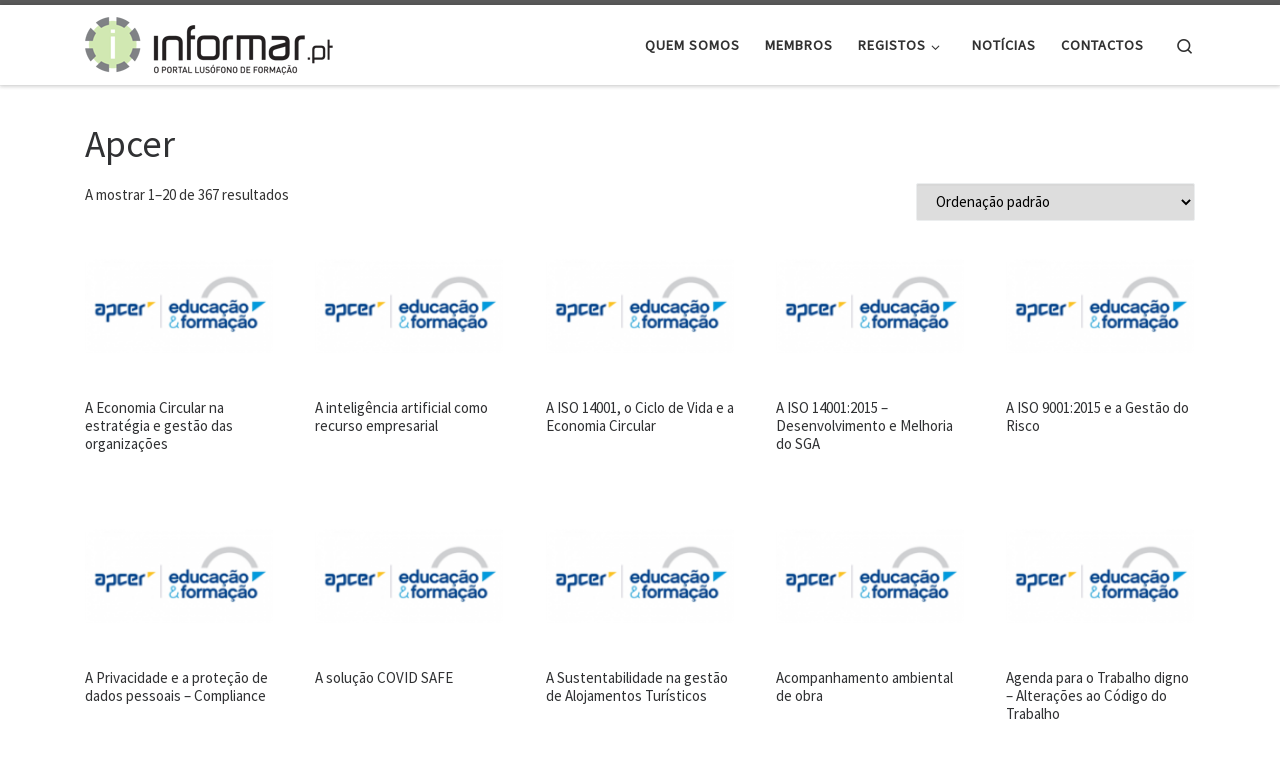

--- FILE ---
content_type: text/html; charset=UTF-8
request_url: https://informar.pt/categoria-produto/apcer/
body_size: 95125
content:
<!DOCTYPE html>
<!--[if IE 7]>
<html class="ie ie7" dir="ltr" lang="pt-PT" prefix="og: https://ogp.me/ns#">
<![endif]-->
<!--[if IE 8]>
<html class="ie ie8" dir="ltr" lang="pt-PT" prefix="og: https://ogp.me/ns#">
<![endif]-->
<!--[if !(IE 7) | !(IE 8)  ]><!-->
<html dir="ltr" lang="pt-PT" prefix="og: https://ogp.me/ns#" class="no-js">
<!--<![endif]-->
  <head>
  <meta charset="UTF-8" />
  <meta http-equiv="X-UA-Compatible" content="IE=EDGE" />
  <meta name="viewport" content="width=device-width, initial-scale=1.0" />
  <link rel="profile"  href="https://gmpg.org/xfn/11" />
  <link rel="pingback" href="https://informar.pt/xmlrpc.php" />
<script>(function(html){html.className = html.className.replace(/\bno-js\b/,'js')})(document.documentElement);</script>
<title>Apcer - Informar - Portal de Cursos de Formação Profissional</title>

		<!-- All in One SEO 4.9.3 - aioseo.com -->
	<meta name="robots" content="max-image-preview:large" />
	<link rel="canonical" href="https://informar.pt/categoria-produto/apcer/" />
	<link rel="next" href="https://informar.pt/categoria-produto/apcer/page/2/" />
	<meta name="generator" content="All in One SEO (AIOSEO) 4.9.3" />
		<script type="application/ld+json" class="aioseo-schema">
			{"@context":"https:\/\/schema.org","@graph":[{"@type":"BreadcrumbList","@id":"https:\/\/informar.pt\/categoria-produto\/apcer\/#breadcrumblist","itemListElement":[{"@type":"ListItem","@id":"https:\/\/informar.pt#listItem","position":1,"name":"In\u00edcio","item":"https:\/\/informar.pt","nextItem":{"@type":"ListItem","@id":"https:\/\/informar.pt\/loja\/#listItem","name":"Loja"}},{"@type":"ListItem","@id":"https:\/\/informar.pt\/loja\/#listItem","position":2,"name":"Loja","item":"https:\/\/informar.pt\/loja\/","nextItem":{"@type":"ListItem","@id":"https:\/\/informar.pt\/categoria-produto\/apcer\/#listItem","name":"Apcer"},"previousItem":{"@type":"ListItem","@id":"https:\/\/informar.pt#listItem","name":"In\u00edcio"}},{"@type":"ListItem","@id":"https:\/\/informar.pt\/categoria-produto\/apcer\/#listItem","position":3,"name":"Apcer","previousItem":{"@type":"ListItem","@id":"https:\/\/informar.pt\/loja\/#listItem","name":"Loja"}}]},{"@type":"CollectionPage","@id":"https:\/\/informar.pt\/categoria-produto\/apcer\/#collectionpage","url":"https:\/\/informar.pt\/categoria-produto\/apcer\/","name":"Apcer - Informar - Portal de Cursos de Forma\u00e7\u00e3o Profissional","inLanguage":"pt-PT","isPartOf":{"@id":"https:\/\/informar.pt\/#website"},"breadcrumb":{"@id":"https:\/\/informar.pt\/categoria-produto\/apcer\/#breadcrumblist"}},{"@type":"Organization","@id":"https:\/\/informar.pt\/#organization","name":"Informar - O Portal de Cursos de Forma\u00e7\u00e3o Profissional","description":"O portal de forma\u00e7\u00e3o Informar.pt divulga noticias, eventos e mais de 5000 cursos de forma\u00e7\u00e3o profissional de entidades formadoras de pa\u00edses lus\u00f3fonos","url":"https:\/\/informar.pt\/","telephone":"+351220931192","logo":{"@type":"ImageObject","url":"http:\/\/www.informar.pt\/wp-content\/uploads\/2020\/11\/cropped-informar_cabecalho.png","@id":"https:\/\/informar.pt\/categoria-produto\/apcer\/#organizationLogo"},"image":{"@id":"https:\/\/informar.pt\/categoria-produto\/apcer\/#organizationLogo"}},{"@type":"WebSite","@id":"https:\/\/informar.pt\/#website","url":"https:\/\/informar.pt\/","name":"Informar - Portal de Cursos de Forma\u00e7\u00e3o Profissional","description":"O portal de forma\u00e7\u00e3o Informar.pt divulga noticias, eventos e mais de 5000 cursos de forma\u00e7\u00e3o profissional de entidades formadoras de pa\u00edses lus\u00f3fonos","inLanguage":"pt-PT","publisher":{"@id":"https:\/\/informar.pt\/#organization"}}]}
		</script>
		<!-- All in One SEO -->

<link rel='dns-prefetch' href='//fonts.googleapis.com' />
<link rel="alternate" type="application/rss+xml" title="Informar - Portal de Cursos de Formação Profissional &raquo; Feed" href="https://informar.pt/feed/" />
<link rel="alternate" type="application/rss+xml" title="Informar - Portal de Cursos de Formação Profissional &raquo; Feed de comentários" href="https://informar.pt/comments/feed/" />
<link rel="alternate" type="application/rss+xml" title="Feed Informar - Portal de Cursos de Formação Profissional &raquo; Apcer Categoria" href="https://informar.pt/categoria-produto/apcer/feed/" />
		<!-- This site uses the Google Analytics by MonsterInsights plugin v9.11.1 - Using Analytics tracking - https://www.monsterinsights.com/ -->
							<script src="//www.googletagmanager.com/gtag/js?id=G-4JVKLESC4R"  data-cfasync="false" data-wpfc-render="false" async></script>
			<script data-cfasync="false" data-wpfc-render="false">
				var mi_version = '9.11.1';
				var mi_track_user = true;
				var mi_no_track_reason = '';
								var MonsterInsightsDefaultLocations = {"page_location":"https:\/\/informar.pt\/categoria-produto\/apcer\/"};
								if ( typeof MonsterInsightsPrivacyGuardFilter === 'function' ) {
					var MonsterInsightsLocations = (typeof MonsterInsightsExcludeQuery === 'object') ? MonsterInsightsPrivacyGuardFilter( MonsterInsightsExcludeQuery ) : MonsterInsightsPrivacyGuardFilter( MonsterInsightsDefaultLocations );
				} else {
					var MonsterInsightsLocations = (typeof MonsterInsightsExcludeQuery === 'object') ? MonsterInsightsExcludeQuery : MonsterInsightsDefaultLocations;
				}

								var disableStrs = [
										'ga-disable-G-4JVKLESC4R',
									];

				/* Function to detect opted out users */
				function __gtagTrackerIsOptedOut() {
					for (var index = 0; index < disableStrs.length; index++) {
						if (document.cookie.indexOf(disableStrs[index] + '=true') > -1) {
							return true;
						}
					}

					return false;
				}

				/* Disable tracking if the opt-out cookie exists. */
				if (__gtagTrackerIsOptedOut()) {
					for (var index = 0; index < disableStrs.length; index++) {
						window[disableStrs[index]] = true;
					}
				}

				/* Opt-out function */
				function __gtagTrackerOptout() {
					for (var index = 0; index < disableStrs.length; index++) {
						document.cookie = disableStrs[index] + '=true; expires=Thu, 31 Dec 2099 23:59:59 UTC; path=/';
						window[disableStrs[index]] = true;
					}
				}

				if ('undefined' === typeof gaOptout) {
					function gaOptout() {
						__gtagTrackerOptout();
					}
				}
								window.dataLayer = window.dataLayer || [];

				window.MonsterInsightsDualTracker = {
					helpers: {},
					trackers: {},
				};
				if (mi_track_user) {
					function __gtagDataLayer() {
						dataLayer.push(arguments);
					}

					function __gtagTracker(type, name, parameters) {
						if (!parameters) {
							parameters = {};
						}

						if (parameters.send_to) {
							__gtagDataLayer.apply(null, arguments);
							return;
						}

						if (type === 'event') {
														parameters.send_to = monsterinsights_frontend.v4_id;
							var hookName = name;
							if (typeof parameters['event_category'] !== 'undefined') {
								hookName = parameters['event_category'] + ':' + name;
							}

							if (typeof MonsterInsightsDualTracker.trackers[hookName] !== 'undefined') {
								MonsterInsightsDualTracker.trackers[hookName](parameters);
							} else {
								__gtagDataLayer('event', name, parameters);
							}
							
						} else {
							__gtagDataLayer.apply(null, arguments);
						}
					}

					__gtagTracker('js', new Date());
					__gtagTracker('set', {
						'developer_id.dZGIzZG': true,
											});
					if ( MonsterInsightsLocations.page_location ) {
						__gtagTracker('set', MonsterInsightsLocations);
					}
										__gtagTracker('config', 'G-4JVKLESC4R', {"forceSSL":"true","link_attribution":"true"} );
										window.gtag = __gtagTracker;										(function () {
						/* https://developers.google.com/analytics/devguides/collection/analyticsjs/ */
						/* ga and __gaTracker compatibility shim. */
						var noopfn = function () {
							return null;
						};
						var newtracker = function () {
							return new Tracker();
						};
						var Tracker = function () {
							return null;
						};
						var p = Tracker.prototype;
						p.get = noopfn;
						p.set = noopfn;
						p.send = function () {
							var args = Array.prototype.slice.call(arguments);
							args.unshift('send');
							__gaTracker.apply(null, args);
						};
						var __gaTracker = function () {
							var len = arguments.length;
							if (len === 0) {
								return;
							}
							var f = arguments[len - 1];
							if (typeof f !== 'object' || f === null || typeof f.hitCallback !== 'function') {
								if ('send' === arguments[0]) {
									var hitConverted, hitObject = false, action;
									if ('event' === arguments[1]) {
										if ('undefined' !== typeof arguments[3]) {
											hitObject = {
												'eventAction': arguments[3],
												'eventCategory': arguments[2],
												'eventLabel': arguments[4],
												'value': arguments[5] ? arguments[5] : 1,
											}
										}
									}
									if ('pageview' === arguments[1]) {
										if ('undefined' !== typeof arguments[2]) {
											hitObject = {
												'eventAction': 'page_view',
												'page_path': arguments[2],
											}
										}
									}
									if (typeof arguments[2] === 'object') {
										hitObject = arguments[2];
									}
									if (typeof arguments[5] === 'object') {
										Object.assign(hitObject, arguments[5]);
									}
									if ('undefined' !== typeof arguments[1].hitType) {
										hitObject = arguments[1];
										if ('pageview' === hitObject.hitType) {
											hitObject.eventAction = 'page_view';
										}
									}
									if (hitObject) {
										action = 'timing' === arguments[1].hitType ? 'timing_complete' : hitObject.eventAction;
										hitConverted = mapArgs(hitObject);
										__gtagTracker('event', action, hitConverted);
									}
								}
								return;
							}

							function mapArgs(args) {
								var arg, hit = {};
								var gaMap = {
									'eventCategory': 'event_category',
									'eventAction': 'event_action',
									'eventLabel': 'event_label',
									'eventValue': 'event_value',
									'nonInteraction': 'non_interaction',
									'timingCategory': 'event_category',
									'timingVar': 'name',
									'timingValue': 'value',
									'timingLabel': 'event_label',
									'page': 'page_path',
									'location': 'page_location',
									'title': 'page_title',
									'referrer' : 'page_referrer',
								};
								for (arg in args) {
																		if (!(!args.hasOwnProperty(arg) || !gaMap.hasOwnProperty(arg))) {
										hit[gaMap[arg]] = args[arg];
									} else {
										hit[arg] = args[arg];
									}
								}
								return hit;
							}

							try {
								f.hitCallback();
							} catch (ex) {
							}
						};
						__gaTracker.create = newtracker;
						__gaTracker.getByName = newtracker;
						__gaTracker.getAll = function () {
							return [];
						};
						__gaTracker.remove = noopfn;
						__gaTracker.loaded = true;
						window['__gaTracker'] = __gaTracker;
					})();
									} else {
										console.log("");
					(function () {
						function __gtagTracker() {
							return null;
						}

						window['__gtagTracker'] = __gtagTracker;
						window['gtag'] = __gtagTracker;
					})();
									}
			</script>
							<!-- / Google Analytics by MonsterInsights -->
		<style id='wp-img-auto-sizes-contain-inline-css'>
img:is([sizes=auto i],[sizes^="auto," i]){contain-intrinsic-size:3000px 1500px}
/*# sourceURL=wp-img-auto-sizes-contain-inline-css */
</style>
<link rel='stylesheet' id='font-awesome-icons-v4.7.0-css' href='https://informar.pt/wp-content/plugins/everest-counter-lite/css/font-awesome/font-awesome.min.css?ver=2.1.0' media='all' />
<link rel='stylesheet' id='ec_gener_icons-css' href='https://informar.pt/wp-content/plugins/everest-counter-lite/css/genericons.css?ver=2.1.0' media='all' />
<link rel='stylesheet' id='dashicons-css' href='https://informar.pt/wp-includes/css/dashicons.min.css?ver=6.9' media='all' />
<link rel='stylesheet' id='google-fonts-css' href='//fonts.googleapis.com/css?family=Raleway%7CABeeZee%7CAguafina+Script%7COpen+Sans%7CRoboto%7CRoboto+Slab%7CLato%7CTitillium+Web%7CSource+Sans+Pro%7CPlayfair+Display%7CMontserrat%7CKhand%7COswald%7CEk+Mukta%7CRubik%7CPT+Sans+Narrow%7CPoppins%7COxygen%3A300%2C400%2C600%2C700&#038;ver=2.1.0' media='all' />
<link rel='stylesheet' id='ec_frontend_css-css' href='https://informar.pt/wp-content/plugins/everest-counter-lite/css/frontend/ec-frontend.css?ver=2.1.0' media='all' />
<style id='wp-emoji-styles-inline-css'>

	img.wp-smiley, img.emoji {
		display: inline !important;
		border: none !important;
		box-shadow: none !important;
		height: 1em !important;
		width: 1em !important;
		margin: 0 0.07em !important;
		vertical-align: -0.1em !important;
		background: none !important;
		padding: 0 !important;
	}
/*# sourceURL=wp-emoji-styles-inline-css */
</style>
<link rel='stylesheet' id='foobox-free-min-css' href='https://informar.pt/wp-content/plugins/foobox-image-lightbox/free/css/foobox.free.min.css?ver=2.7.35' media='all' />
<link rel='stylesheet' id='bit14-vc-addons-free-css' href='https://informar.pt/wp-content/plugins/vc-addons-by-bit14/assets/css/style.css' media='all' />
<link rel='stylesheet' id='wcpbc_widget_css-css' href='https://informar.pt/wp-content/plugins/woo-products-by-category/public/wcpbc-styles.css?ver=1.3.0' media='all' />
<link rel='stylesheet' id='woocommerce-layout-css' href='https://informar.pt/wp-content/plugins/woocommerce/assets/css/woocommerce-layout.css?ver=10.4.3' media='all' />
<link rel='stylesheet' id='woocommerce-smallscreen-css' href='https://informar.pt/wp-content/plugins/woocommerce/assets/css/woocommerce-smallscreen.css?ver=10.4.3' media='only screen and (max-width: 768px)' />
<link rel='stylesheet' id='woocommerce-general-css' href='https://informar.pt/wp-content/plugins/woocommerce/assets/css/woocommerce.css?ver=10.4.3' media='all' />
<style id='woocommerce-inline-inline-css'>
.woocommerce form .form-row .required { visibility: visible; }
/*# sourceURL=woocommerce-inline-inline-css */
</style>
<link rel='stylesheet' id='wp-event-manager-frontend-css' href='https://informar.pt/wp-content/plugins/wp-event-manager/assets/css/frontend.min.css?ver=6.9' media='all' />
<link rel='stylesheet' id='wp-event-manager-jquery-ui-css-css' href='https://informar.pt/wp-content/plugins/wp-event-manager/assets/js/jquery-ui/jquery-ui.css?ver=6.9' media='all' />
<link rel='stylesheet' id='wp-event-manager-jquery-timepicker-css-css' href='https://informar.pt/wp-content/plugins/wp-event-manager/assets/js/jquery-timepicker/jquery.timepicker.min.css?ver=6.9' media='all' />
<link rel='stylesheet' id='wp-event-manager-grid-style-css' href='https://informar.pt/wp-content/plugins/wp-event-manager/assets/css/wpem-grid.min.css?ver=6.9' media='all' />
<link rel='stylesheet' id='wp-event-manager-font-style-css' href='https://informar.pt/wp-content/plugins/wp-event-manager/assets/fonts/style.css?ver=6.9' media='all' />
<link rel='stylesheet' id='wpos-slick-style-css' href='https://informar.pt/wp-content/plugins/wp-logo-showcase-responsive-slider-slider/assets/css/slick.css?ver=3.8.7' media='all' />
<link rel='stylesheet' id='wpls-public-style-css' href='https://informar.pt/wp-content/plugins/wp-logo-showcase-responsive-slider-slider/assets/css/wpls-public.css?ver=3.8.7' media='all' />
<link rel='stylesheet' id='dgwt-wcas-style-css' href='https://informar.pt/wp-content/plugins/ajax-search-for-woocommerce/assets/css/style.min.css?ver=1.32.2' media='all' />
<link rel='stylesheet' id='customizr-main-css' href='https://informar.pt/wp-content/themes/customizr/assets/front/css/style.min.css?ver=4.4.24' media='all' />
<style id='customizr-main-inline-css'>

.tc-header.border-top { border-top-width: 5px; border-top-style: solid }
.sticky-enabled .czr-wccart-off .primary-nav__woocart { display: none; }
                  .logo-center .primary-nav__woocart .dropdown-menu,
                  .logo-left .primary-nav__woocart .dropdown-menu{ right: 0; left: auto; }/*open left*/
            
.grid-container__classic .czr__r-wGOC::before{padding-top:61.803398%}

@media (min-width: 768px) {.grid-container__classic .czr__r-wGOC::before{padding-top:40%}}

#czr-push-footer { display: none; visibility: hidden; }
        .czr-sticky-footer #czr-push-footer.sticky-footer-enabled { display: block; }
        
/*# sourceURL=customizr-main-inline-css */
</style>
<link rel='stylesheet' id='newsletter-css' href='https://informar.pt/wp-content/plugins/newsletter/style.css?ver=9.1.0' media='all' />
<link rel='stylesheet' id='heateor_sss_frontend_css-css' href='https://informar.pt/wp-content/plugins/sassy-social-share/public/css/sassy-social-share-public.css?ver=3.3.79' media='all' />
<style id='heateor_sss_frontend_css-inline-css'>
.heateor_sss_button_instagram span.heateor_sss_svg,a.heateor_sss_instagram span.heateor_sss_svg{background:radial-gradient(circle at 30% 107%,#fdf497 0,#fdf497 5%,#fd5949 45%,#d6249f 60%,#285aeb 90%)}.heateor_sss_horizontal_sharing .heateor_sss_svg,.heateor_sss_standard_follow_icons_container .heateor_sss_svg{color:#fff;border-width:0px;border-style:solid;border-color:transparent}.heateor_sss_horizontal_sharing .heateorSssTCBackground{color:#666}.heateor_sss_horizontal_sharing span.heateor_sss_svg:hover,.heateor_sss_standard_follow_icons_container span.heateor_sss_svg:hover{border-color:transparent;}.heateor_sss_vertical_sharing span.heateor_sss_svg,.heateor_sss_floating_follow_icons_container span.heateor_sss_svg{color:#fff;border-width:0px;border-style:solid;border-color:transparent;}.heateor_sss_vertical_sharing .heateorSssTCBackground{color:#666;}.heateor_sss_vertical_sharing span.heateor_sss_svg:hover,.heateor_sss_floating_follow_icons_container span.heateor_sss_svg:hover{border-color:transparent;}@media screen and (max-width:783px) {.heateor_sss_vertical_sharing{display:none!important}}div.heateor_sss_mobile_footer{display:none;}@media screen and (max-width:783px){div.heateor_sss_bottom_sharing .heateorSssTCBackground{background-color:white}div.heateor_sss_bottom_sharing{width:100%!important;left:0!important;}div.heateor_sss_bottom_sharing a{width:20% !important;}div.heateor_sss_bottom_sharing .heateor_sss_svg{width: 100% !important;}div.heateor_sss_bottom_sharing div.heateorSssTotalShareCount{font-size:1em!important;line-height:28px!important}div.heateor_sss_bottom_sharing div.heateorSssTotalShareText{font-size:.7em!important;line-height:0px!important}div.heateor_sss_mobile_footer{display:block;height:40px;}.heateor_sss_bottom_sharing{padding:0!important;display:block!important;width:auto!important;bottom:-2px!important;top: auto!important;}.heateor_sss_bottom_sharing .heateor_sss_square_count{line-height:inherit;}.heateor_sss_bottom_sharing .heateorSssSharingArrow{display:none;}.heateor_sss_bottom_sharing .heateorSssTCBackground{margin-right:1.1em!important}}
/*# sourceURL=heateor_sss_frontend_css-inline-css */
</style>
<link rel='stylesheet' id='js_composer_front-css' href='https://informar.pt/wp-content/plugins/js_composer/assets/css/js_composer.min.css?ver=6.4.1' media='all' />
<link rel='stylesheet' id='js_composer_custom_css-css' href='//informar.pt/wp-content/uploads/js_composer/custom.css?ver=6.4.1' media='all' />
<!--n2css--><!--n2js--><script id="nb-jquery" src="https://informar.pt/wp-includes/js/jquery/jquery.min.js?ver=3.7.1" id="jquery-core-js"></script>
<script src="https://informar.pt/wp-includes/js/jquery/jquery-migrate.min.js?ver=3.4.1" id="jquery-migrate-js"></script>
<script src="https://informar.pt/wp-content/plugins/google-analytics-for-wordpress/assets/js/frontend-gtag.min.js?ver=9.11.1" id="monsterinsights-frontend-script-js" async data-wp-strategy="async"></script>
<script data-cfasync="false" data-wpfc-render="false" id='monsterinsights-frontend-script-js-extra'>var monsterinsights_frontend = {"js_events_tracking":"true","download_extensions":"doc,pdf,ppt,zip,xls,docx,pptx,xlsx","inbound_paths":"[{\"path\":\"\\\/go\\\/\",\"label\":\"affiliate\"},{\"path\":\"\\\/recommend\\\/\",\"label\":\"affiliate\"}]","home_url":"https:\/\/informar.pt","hash_tracking":"false","v4_id":"G-4JVKLESC4R"};</script>
<script src="https://informar.pt/wp-content/plugins/woocommerce/assets/js/jquery-blockui/jquery.blockUI.min.js?ver=2.7.0-wc.10.4.3" id="wc-jquery-blockui-js" data-wp-strategy="defer"></script>
<script id="wc-add-to-cart-js-extra">
var wc_add_to_cart_params = {"ajax_url":"/wp-admin/admin-ajax.php","wc_ajax_url":"/?wc-ajax=%%endpoint%%","i18n_view_cart":"Ver carrinho","cart_url":"https://informar.pt/carrinho/","is_cart":"","cart_redirect_after_add":"no"};
//# sourceURL=wc-add-to-cart-js-extra
</script>
<script src="https://informar.pt/wp-content/plugins/woocommerce/assets/js/frontend/add-to-cart.min.js?ver=10.4.3" id="wc-add-to-cart-js" data-wp-strategy="defer"></script>
<script src="https://informar.pt/wp-content/plugins/woocommerce/assets/js/js-cookie/js.cookie.min.js?ver=2.1.4-wc.10.4.3" id="wc-js-cookie-js" defer data-wp-strategy="defer"></script>
<script id="woocommerce-js-extra">
var woocommerce_params = {"ajax_url":"/wp-admin/admin-ajax.php","wc_ajax_url":"/?wc-ajax=%%endpoint%%","i18n_password_show":"Show password","i18n_password_hide":"Hide password"};
//# sourceURL=woocommerce-js-extra
</script>
<script src="https://informar.pt/wp-content/plugins/woocommerce/assets/js/frontend/woocommerce.min.js?ver=10.4.3" id="woocommerce-js" defer data-wp-strategy="defer"></script>
<script src="https://informar.pt/wp-content/plugins/js_composer/assets/js/vendors/woocommerce-add-to-cart.js?ver=6.4.1" id="vc_woocommerce-add-to-cart-js-js"></script>
<script src="https://informar.pt/wp-content/themes/customizr/assets/front/js/libs/modernizr.min.js?ver=4.4.24" id="modernizr-js"></script>
<script src="https://informar.pt/wp-includes/js/underscore.min.js?ver=1.13.7" id="underscore-js"></script>
<script id="tc-scripts-js-extra">
var CZRParams = {"assetsPath":"https://informar.pt/wp-content/themes/customizr/assets/front/","mainScriptUrl":"https://informar.pt/wp-content/themes/customizr/assets/front/js/tc-scripts.min.js?4.4.24","deferFontAwesome":"1","fontAwesomeUrl":"https://informar.pt/wp-content/themes/customizr/assets/shared/fonts/fa/css/fontawesome-all.min.css?4.4.24","_disabled":[],"centerSliderImg":"1","isLightBoxEnabled":"1","SmoothScroll":{"Enabled":true,"Options":{"touchpadSupport":false}},"isAnchorScrollEnabled":"","anchorSmoothScrollExclude":{"simple":["[class*=edd]",".carousel-control","[data-toggle=\"modal\"]","[data-toggle=\"dropdown\"]","[data-toggle=\"czr-dropdown\"]","[data-toggle=\"tooltip\"]","[data-toggle=\"popover\"]","[data-toggle=\"collapse\"]","[data-toggle=\"czr-collapse\"]","[data-toggle=\"tab\"]","[data-toggle=\"pill\"]","[data-toggle=\"czr-pill\"]","[class*=upme]","[class*=um-]"],"deep":{"classes":[],"ids":[]}},"timerOnScrollAllBrowsers":"1","centerAllImg":"1","HasComments":"","LoadModernizr":"1","stickyHeader":"","extLinksStyle":"","extLinksTargetExt":"","extLinksSkipSelectors":{"classes":["btn","button"],"ids":[]},"dropcapEnabled":"","dropcapWhere":{"post":"","page":""},"dropcapMinWords":"","dropcapSkipSelectors":{"tags":["IMG","IFRAME","H1","H2","H3","H4","H5","H6","BLOCKQUOTE","UL","OL"],"classes":["btn"],"id":[]},"imgSmartLoadEnabled":"","imgSmartLoadOpts":{"parentSelectors":["[class*=grid-container], .article-container",".__before_main_wrapper",".widget-front",".post-related-articles",".tc-singular-thumbnail-wrapper",".sek-module-inner"],"opts":{"excludeImg":[".tc-holder-img"]}},"imgSmartLoadsForSliders":"1","pluginCompats":[],"isWPMobile":"","menuStickyUserSettings":{"desktop":"stick_up","mobile":"stick_up"},"adminAjaxUrl":"https://informar.pt/wp-admin/admin-ajax.php","ajaxUrl":"https://informar.pt/?czrajax=1","frontNonce":{"id":"CZRFrontNonce","handle":"1427317225"},"isDevMode":"","isModernStyle":"1","i18n":{"Permanently dismiss":"Permanently dismiss"},"frontNotifications":{"welcome":{"enabled":false,"content":"","dismissAction":"dismiss_welcome_note_front"}},"preloadGfonts":"1","googleFonts":"Source+Sans+Pro","version":"4.4.24"};
//# sourceURL=tc-scripts-js-extra
</script>
<script src="https://informar.pt/wp-content/themes/customizr/assets/front/js/tc-scripts.min.js?ver=4.4.24" id="tc-scripts-js" defer></script>
<script id="foobox-free-min-js-before">
/* Run FooBox FREE (v2.7.35) */
var FOOBOX = window.FOOBOX = {
	ready: true,
	disableOthers: false,
	o: {wordpress: { enabled: true }, countMessage:'image %index of %total', captions: { dataTitle: ["captionTitle","title"], dataDesc: ["captionDesc","description"] }, rel: '', excludes:'.fbx-link,.nofoobox,.nolightbox,a[href*="pinterest.com/pin/create/button/"]', affiliate : { enabled: false }},
	selectors: [
		".foogallery-container.foogallery-lightbox-foobox", ".foogallery-container.foogallery-lightbox-foobox-free", ".gallery", ".wp-block-gallery", ".wp-caption", ".wp-block-image", "a:has(img[class*=wp-image-])", ".post a:has(img[class*=wp-image-])", ".foobox"
	],
	pre: function( $ ){
		// Custom JavaScript (Pre)
		
	},
	post: function( $ ){
		// Custom JavaScript (Post)
		
		// Custom Captions Code
		
	},
	custom: function( $ ){
		// Custom Extra JS
		
	}
};
//# sourceURL=foobox-free-min-js-before
</script>
<script src="https://informar.pt/wp-content/plugins/foobox-image-lightbox/free/js/foobox.free.min.js?ver=2.7.35" id="foobox-free-min-js"></script>
<link rel="https://api.w.org/" href="https://informar.pt/wp-json/" /><link rel="alternate" title="JSON" type="application/json" href="https://informar.pt/wp-json/wp/v2/product_cat/662" /><link rel="EditURI" type="application/rsd+xml" title="RSD" href="https://informar.pt/xmlrpc.php?rsd" />
<meta name="generator" content="WordPress 6.9" />
<meta name="generator" content="WooCommerce 10.4.3" />
		<script type="text/javascript">
				(function(c,l,a,r,i,t,y){
					c[a]=c[a]||function(){(c[a].q=c[a].q||[]).push(arguments)};t=l.createElement(r);t.async=1;
					t.src="https://www.clarity.ms/tag/"+i+"?ref=wordpress";y=l.getElementsByTagName(r)[0];y.parentNode.insertBefore(t,y);
				})(window, document, "clarity", "script", "gvnmzmwcxo");
		</script>
				<style>
			.dgwt-wcas-ico-magnifier,.dgwt-wcas-ico-magnifier-handler{max-width:20px}.dgwt-wcas-search-wrapp{max-width:600px}		</style>
		              <link rel="preload" as="font" type="font/woff2" href="https://informar.pt/wp-content/themes/customizr/assets/shared/fonts/customizr/customizr.woff2?128396981" crossorigin="anonymous"/>
            	<noscript><style>.woocommerce-product-gallery{ opacity: 1 !important; }</style></noscript>
	<meta name="generator" content="Powered by WPBakery Page Builder - drag and drop page builder for WordPress."/>
<link rel="icon" href="https://informar.pt/wp-content/uploads/2020/11/cropped-roda-32x32.png" sizes="32x32" />
<link rel="icon" href="https://informar.pt/wp-content/uploads/2020/11/cropped-roda-192x192.png" sizes="192x192" />
<link rel="apple-touch-icon" href="https://informar.pt/wp-content/uploads/2020/11/cropped-roda-180x180.png" />
<meta name="msapplication-TileImage" content="https://informar.pt/wp-content/uploads/2020/11/cropped-roda-270x270.png" />
		<style id="wp-custom-css">
			.woocommerce ul.products li.product .button {
	  display: none;
    margin-top: 1em;
}

.wpem-col, .wpem-col-1, .wpem-col-10, .wpem-col-11, .wpem-col-12, .wpem-col-2, .wpem-col-3, .wpem-col-4, .wpem-col-5, .wpem-col-6, .wpem-col-7, .wpem-col-8, .wpem-col-9, .wpem-col-auto, .wpem-col-lg, .wpem-col-lg-1, .wpem-col-lg-10, .wpem-col-lg-11, .wpem-col-lg-12, .wpem-col-lg-2, .wpem-col-lg-3, .wpem-col-lg-4, .wpem-col-lg-5, .wpem-col-lg-6, .wpem-col-lg-7, .wpem-col-lg-8, .wpem-col-lg-9, .wpem-col-lg-auto, .wpem-col-md, .wpem-col-md-1, .wpem-col-md-10, .wpem-col-md-11, .wpem-col-md-12, .wpem-col-md-2, .wpem-col-md-3, .wpem-col-md-4, .wpem-col-md-5, .wpem-col-md-6, .wpem-col-md-7, .wpem-col-md-8, .wpem-col-md-9, .wpem-col-md-auto, .wpem-col-sm, .wpem-col-sm-1, .wpem-col-sm-10, .wpem-col-sm-11, .wpem-col-sm-12, .wpem-col-sm-2, .wpem-col-sm-3, .wpem-col-sm-4, .wpem-col-sm-5, .wpem-col-sm-6, .wpem-col-sm-7, .wpem-col-sm-8, .wpem-col-sm-9, .wpem-col-sm-auto, .wpem-col-xl, .wpem-col-xl-1, .wpem-col-xl-10, .wpem-col-xl-11, .wpem-col-xl-12, .wpem-col-xl-2, .wpem-col-xl-3, .wpem-col-xl-4, .wpem-col-xl-5, .wpem-col-xl-6, .wpem-col-xl-7, .wpem-col-xl-8, .wpem-col-xl-9, .wpem-col-xl-auto {
    position: relative;
    width: 100%;
    min-height: 50px;
    padding-right: 15px;
    padding-left: 15px;
}

.wpem-event-listings-header .wpem-event-listing-header-title .wpem-heading-text {
    display: none;
    font-size: 24px;
    line-height: 1.42;
    font-weight: 500;
    margin: 0;
}

section.post-related-articles>header .related-posts_title {
    display: none;
    text-transform: uppercase;
    font-size: 1.35rem;
    font-weight: 400;
}

.table-factions .wpb_wrapper > br:nth-child(1) {
	display: none;
}
.table-factions .wpb_content_element {
	margin-bottom: 0;
}

.table-factions p {
	margin-top: 0;
}

@media only screen and (min-device-width : 767px) {
	.table-factions .vc_tta-panel-body .vc_row :nth-child(n+13) b {
			display: none;
	}
	.table-factions .vc_tta-panel-body .vc_row b {
			display: inline-block;
			margin-bottom: 15px;
	}
}


@media only screen and (max-device-width : 767px) {
	.table-factions .vc_tta-panel-body .vc_row :nth-child(12) {
			border-bottom: 1px solid #333;
	}
}


.tc-singular-thumbnail-wrapper .entry-media__wrapper {
    max-height: 0px;
    height: 250px;
}

.woocommerce #content div.product .woocommerce-tabs ul.tabs li a {
    font-size: 1.2em;
    display: none;
    font-weight: 400;
}

.woocommerce div.product div.images img {
    display: block;
    width: 50%;
    height: auto;
    box-shadow: none;
}

.wpem-single-event-page .wpem-single-event-wrapper .wpem-single-event-header-top .wpem-event-single-image-wrapper .wpem-event-single-image img, .wpem-single-event-page .wpem-single-event-wrapper .wpem-single-event-header-top .wpem-single-event-slider-wrapper .wpem-single-event-slider .wpem-slider-items img {
    width: 100%;
    height: auto;
    display: none;
}

.colophon__row .footer__credits {
    font-size: .82rem;
    display: none;
}

.woocommerce ul.products li.product .price {
    color: #77a464;
    display: none;
    font-weight: 400;
    margin-bottom: 0.5em;
    font-size: .857em;
}
.woocommerce div.product p.price, .woocommerce div.product span.price {
    color: #77a464;
    font-size: 1.25em;
    display: none;
}		</style>
		<noscript><style> .wpb_animate_when_almost_visible { opacity: 1; }</style></noscript><link rel='stylesheet' id='wc-blocks-style-css' href='https://informar.pt/wp-content/plugins/woocommerce/assets/client/blocks/wc-blocks.css?ver=wc-10.4.3' media='all' />
<link rel='stylesheet' id='select2-css' href='https://informar.pt/wp-content/plugins/woocommerce/assets/css/select2.css?ver=10.4.3' media='all' />
</head>

  <body class="nb-3-3-8 nimble-no-local-data-skp__tax_product_cat_662 nimble-no-group-site-tmpl-skp__all_product_cat archive tax-product_cat term-apcer term-662 wp-custom-logo wp-embed-responsive wp-theme-customizr theme-customizr sek-hide-rc-badge woocommerce woocommerce-page woocommerce-no-js czr-link-hover-underline header-skin-light footer-skin-dark czr-no-sidebar tc-center-images czr-full-layout customizr-4-4-24 czr-post-list-context customizr wpb-js-composer js-comp-ver-6.4.1 vc_responsive czr-sticky-footer">
          <a class="screen-reader-text skip-link" href="#content">Skip to content</a>
    
    
    <div id="tc-page-wrap" class="">

      <header class="tpnav-header__header tc-header sl-logo_left sticky-brand-shrink-on sticky-transparent border-top czr-submenu-fade czr-submenu-move" >
        <div class="primary-navbar__wrapper d-none d-lg-block has-horizontal-menu desktop-sticky" >
  <div class="container">
    <div class="row align-items-center flex-row primary-navbar__row">
      <div class="branding__container col col-auto" >
  <div class="branding align-items-center flex-column ">
    <div class="branding-row d-flex flex-row align-items-center align-self-start">
      <div class="navbar-brand col-auto " >
  <a class="navbar-brand-sitelogo" href="https://informar.pt/"  aria-label="Informar &#8211; Portal de Cursos de Formação Profissional | O portal de formação Informar.pt divulga noticias, eventos e mais de 5000 cursos de formação profissional de entidades formadoras de países lusófonos" >
    <img src="https://informar.pt/wp-content/uploads/2020/11/informar_cabecalho.png" alt="Back Home" class="" width="250" height="58" style="max-width:250px;max-height:100px" data-no-retina>  </a>
</div>
      </div>
      </div>
</div>
      <div class="primary-nav__container justify-content-lg-around col col-lg-auto flex-lg-column" >
  <div class="primary-nav__wrapper flex-lg-row align-items-center justify-content-end">
              <nav class="primary-nav__nav col" id="primary-nav">
          <div class="nav__menu-wrapper primary-nav__menu-wrapper justify-content-end czr-open-on-hover" >
<ul id="main-menu" class="primary-nav__menu regular-nav nav__menu nav"><li id="menu-item-584" class="menu-item menu-item-type-post_type menu-item-object-page menu-item-584"><a href="https://informar.pt/quem-somos/" class="nav__link"><span class="nav__title">Quem Somos</span></a></li>
<li id="menu-item-581" class="menu-item menu-item-type-post_type menu-item-object-page menu-item-581"><a href="https://informar.pt/membros/" class="nav__link"><span class="nav__title">Membros</span></a></li>
<li id="menu-item-4650" class="menu-item menu-item-type-custom menu-item-object-custom menu-item-has-children czr-dropdown menu-item-4650"><a data-toggle="czr-dropdown" aria-haspopup="true" aria-expanded="false" href="#" class="nav__link"><span class="nav__title">Registos</span><span class="caret__dropdown-toggler"><i class="icn-down-small"></i></span></a>
<ul class="dropdown-menu czr-dropdown-menu">
	<li id="menu-item-24984" class="menu-item menu-item-type-post_type menu-item-object-page dropdown-item menu-item-24984"><a href="https://informar.pt/plano-de-registos-informar-pt/" class="nav__link"><span class="nav__title">Plano de Registos Informar.pt</span></a></li>
	<li id="menu-item-4647" class="menu-item menu-item-type-post_type menu-item-object-page dropdown-item menu-item-4647"><a href="https://informar.pt/bolsa-de-formadores/" class="nav__link"><span class="nav__title">Bolsa de Formadores</span></a></li>
</ul>
</li>
<li id="menu-item-542" class="menu-item menu-item-type-post_type menu-item-object-page menu-item-542"><a href="https://informar.pt/noticias/" class="nav__link"><span class="nav__title">Notícias</span></a></li>
<li id="menu-item-550" class="menu-item menu-item-type-post_type menu-item-object-page menu-item-550"><a href="https://informar.pt/contactos/" class="nav__link"><span class="nav__title">Contactos</span></a></li>
</ul></div>        </nav>
    <div class="primary-nav__utils nav__utils col-auto" >
    <ul class="nav utils flex-row flex-nowrap regular-nav">
      <li class="nav__search " >
  <a href="#" class="search-toggle_btn icn-search czr-overlay-toggle_btn"  aria-expanded="false"><span class="sr-only">Search</span></a>
        <div class="czr-search-expand">
      <div class="czr-search-expand-inner"><div class="search-form__container " >
  <form action="https://informar.pt/" method="get" class="czr-form search-form">
    <div class="form-group czr-focus">
            <label for="s-696a8f54804fc" id="lsearch-696a8f54804fc">
        <span class="screen-reader-text">Search</span>
        <input id="s-696a8f54804fc" class="form-control czr-search-field" name="s" type="search" value="" aria-describedby="lsearch-696a8f54804fc" placeholder="Search &hellip;">
      </label>
      <button type="submit" class="button"><i class="icn-search"></i><span class="screen-reader-text">Search &hellip;</span></button>
    </div>
  </form>
</div></div>
    </div>
    </li>
    </ul>
</div>  </div>
</div>
    </div>
  </div>
</div>    <div class="mobile-navbar__wrapper d-lg-none mobile-sticky" >
    <div class="branding__container justify-content-between align-items-center container" >
  <div class="branding flex-column">
    <div class="branding-row d-flex align-self-start flex-row align-items-center">
      <div class="navbar-brand col-auto " >
  <a class="navbar-brand-sitelogo" href="https://informar.pt/"  aria-label="Informar &#8211; Portal de Cursos de Formação Profissional | O portal de formação Informar.pt divulga noticias, eventos e mais de 5000 cursos de formação profissional de entidades formadoras de países lusófonos" >
    <img src="https://informar.pt/wp-content/uploads/2020/11/informar_cabecalho.png" alt="Back Home" class="" width="250" height="58" style="max-width:250px;max-height:100px" data-no-retina>  </a>
</div>
    </div>
      </div>
  <div class="mobile-utils__wrapper nav__utils regular-nav">
    <ul class="nav utils row flex-row flex-nowrap">
      <li class="nav__search " >
  <a href="#" class="search-toggle_btn icn-search czr-dropdown" data-aria-haspopup="true" aria-expanded="false"><span class="sr-only">Search</span></a>
        <div class="czr-search-expand">
      <div class="czr-search-expand-inner"><div class="search-form__container " >
  <form action="https://informar.pt/" method="get" class="czr-form search-form">
    <div class="form-group czr-focus">
            <label for="s-696a8f54810cf" id="lsearch-696a8f54810cf">
        <span class="screen-reader-text">Search</span>
        <input id="s-696a8f54810cf" class="form-control czr-search-field" name="s" type="search" value="" aria-describedby="lsearch-696a8f54810cf" placeholder="Search &hellip;">
      </label>
      <button type="submit" class="button"><i class="icn-search"></i><span class="screen-reader-text">Search &hellip;</span></button>
    </div>
  </form>
</div></div>
    </div>
        <ul class="dropdown-menu czr-dropdown-menu">
      <li class="header-search__container container">
  <div class="search-form__container " >
  <form action="https://informar.pt/" method="get" class="czr-form search-form">
    <div class="form-group czr-focus">
            <label for="s-696a8f54813c2" id="lsearch-696a8f54813c2">
        <span class="screen-reader-text">Search</span>
        <input id="s-696a8f54813c2" class="form-control czr-search-field" name="s" type="search" value="" aria-describedby="lsearch-696a8f54813c2" placeholder="Search &hellip;">
      </label>
      <button type="submit" class="button"><i class="icn-search"></i><span class="screen-reader-text">Search &hellip;</span></button>
    </div>
  </form>
</div></li>    </ul>
  </li>
<li class="mobile-woocart__container" >
  <a href="https://informar.pt/carrinho/" title="View your shopping cart" class="woocart cart-contents" >
    <i class="icn-shoppingcart"></i><sup class="count czr-wc-count"></sup>  </a>
  </li><li class="hamburger-toggler__container " >
  <button class="ham-toggler-menu czr-collapsed" data-toggle="czr-collapse" data-target="#mobile-nav"><span class="ham__toggler-span-wrapper"><span class="line line-1"></span><span class="line line-2"></span><span class="line line-3"></span></span><span class="screen-reader-text">Menu</span></button>
</li>
    </ul>
  </div>
</div>
<div class="mobile-nav__container " >
   <nav class="mobile-nav__nav flex-column czr-collapse" id="mobile-nav">
      <div class="mobile-nav__inner container">
      <div class="nav__menu-wrapper mobile-nav__menu-wrapper czr-open-on-click" >
<ul id="mobile-nav-menu" class="mobile-nav__menu vertical-nav nav__menu flex-column nav"><li class="menu-item menu-item-type-post_type menu-item-object-page menu-item-584"><a href="https://informar.pt/quem-somos/" class="nav__link"><span class="nav__title">Quem Somos</span></a></li>
<li class="menu-item menu-item-type-post_type menu-item-object-page menu-item-581"><a href="https://informar.pt/membros/" class="nav__link"><span class="nav__title">Membros</span></a></li>
<li class="menu-item menu-item-type-custom menu-item-object-custom menu-item-has-children czr-dropdown menu-item-4650"><span class="display-flex nav__link-wrapper align-items-start"><a href="#" class="nav__link"><span class="nav__title">Registos</span></a><button data-toggle="czr-dropdown" aria-haspopup="true" aria-expanded="false" class="caret__dropdown-toggler czr-btn-link"><i class="icn-down-small"></i></button></span>
<ul class="dropdown-menu czr-dropdown-menu">
	<li class="menu-item menu-item-type-post_type menu-item-object-page dropdown-item menu-item-24984"><a href="https://informar.pt/plano-de-registos-informar-pt/" class="nav__link"><span class="nav__title">Plano de Registos Informar.pt</span></a></li>
	<li class="menu-item menu-item-type-post_type menu-item-object-page dropdown-item menu-item-4647"><a href="https://informar.pt/bolsa-de-formadores/" class="nav__link"><span class="nav__title">Bolsa de Formadores</span></a></li>
</ul>
</li>
<li class="menu-item menu-item-type-post_type menu-item-object-page menu-item-542"><a href="https://informar.pt/noticias/" class="nav__link"><span class="nav__title">Notícias</span></a></li>
<li class="menu-item menu-item-type-post_type menu-item-object-page menu-item-550"><a href="https://informar.pt/contactos/" class="nav__link"><span class="nav__title">Contactos</span></a></li>
</ul></div>      </div>
  </nav>
</div></div></header>

      <div id="main-wrapper" class="section">



                  
        

        <div class="container" role="main">

          
          <div class="flex-row row column-content-wrapper">

            
            <div id="content" class="col-12 article-container">

              <header class="woocommerce-products-header">
			<h1 class="woocommerce-products-header__title page-title">Apcer</h1>
	
	</header>
<div class="woocommerce-notices-wrapper"></div><p class="woocommerce-result-count" role="alert" aria-relevant="all" >
	A mostrar 1&ndash;20 de 367 resultados</p>
<form class="woocommerce-ordering" method="get">
		<select
		name="orderby"
		class="orderby"
					aria-label="Ordem da loja"
			>
					<option value="menu_order"  selected='selected'>Ordenação padrão</option>
					<option value="popularity" >Ordenar por popularidade</option>
					<option value="date" >Ordenar por mais recentes</option>
					<option value="price" >Ordenar por preço: menor para maior</option>
					<option value="price-desc" >Ordenar por preço: maior para menor</option>
			</select>
	<input type="hidden" name="paged" value="1" />
	</form>
<ul class="products columns-5">
<li class="czr-hentry product type-product post-53474 status-publish first instock product_cat-academia-clinicas-espregueira product_cat-apcer product_cat-protecao-do-ambiente-programas-nao-classificados-noutra-area-de-formacao has-post-thumbnail product-type-external">
	<a href="https://informar.pt/produto/a-economia-circular-na-estrategia-e-gestao-das-organizacoes/" class="woocommerce-LoopProduct-link woocommerce-loop-product__link"><img width="180" height="135" src="https://informar.pt/wp-content/uploads/2021/03/getImg-55-180x135.png" class="attachment-woocommerce_thumbnail size-woocommerce_thumbnail no-lazy" alt="apcer" decoding="async" /><h2 class="woocommerce-loop-product__title">A Economia Circular na estratégia e gestão das organizações</h2>
</a><a href="https://educationtraining.apcer.pt/PedidoInformacao.aspx?idCaracterizacao=2710" aria-describedby="woocommerce_loop_add_to_cart_link_describedby_53474" data-quantity="1" class="button product_type_external" data-product_id="53474" data-product_sku="30315" aria-label="Pedido de informação" rel="nofollow">Pedido de informação</a>	<span id="woocommerce_loop_add_to_cart_link_describedby_53474" class="screen-reader-text">
			</span>
</li>
<li class="czr-hentry product type-product post-53113 status-publish instock product_cat-academia-clinicas-espregueira product_cat-apcer product_cat-gestao-e-administracao-2 has-post-thumbnail product-type-external">
	<a href="https://informar.pt/produto/a-inteligencia-artificial-como-recurso-empresarial/" class="woocommerce-LoopProduct-link woocommerce-loop-product__link"><img width="180" height="135" src="https://informar.pt/wp-content/uploads/2021/03/getImg-55-180x135.png" class="attachment-woocommerce_thumbnail size-woocommerce_thumbnail no-lazy" alt="apcer" decoding="async" /><h2 class="woocommerce-loop-product__title">A inteligência artificial como recurso empresarial</h2>
</a><a href="https://educationtraining.apcer.pt/PedidoInformacao.aspx?idCaracterizacao=2676" aria-describedby="woocommerce_loop_add_to_cart_link_describedby_53113" data-quantity="1" class="button product_type_external" data-product_id="53113" data-product_sku="29812" aria-label="Pedido de informação" rel="nofollow">Pedido de informação</a>	<span id="woocommerce_loop_add_to_cart_link_describedby_53113" class="screen-reader-text">
			</span>
</li>
<li class="czr-hentry product type-product post-35719 status-publish instock product_cat-academia-clinicas-espregueira product_cat-apcer product_cat-protecao-do-ambiente-programas-nao-classificados-noutra-area-de-formacao has-post-thumbnail product-type-external">
	<a href="https://informar.pt/produto/a-iso-14001-o-ciclo-de-vida-e-a-economia-circular/" class="woocommerce-LoopProduct-link woocommerce-loop-product__link"><img width="180" height="135" src="https://informar.pt/wp-content/uploads/2021/03/getImg-55-180x135.png" class="attachment-woocommerce_thumbnail size-woocommerce_thumbnail no-lazy" alt="apcer" decoding="async" /><h2 class="woocommerce-loop-product__title">A ISO 14001, o Ciclo de Vida e a Economia Circular</h2>
</a><a href="https://educationtraining.apcer.pt/PedidoInformacao.aspx?idCaracterizacao=1045" aria-describedby="woocommerce_loop_add_to_cart_link_describedby_35719" data-quantity="1" class="button product_type_external" data-product_id="35719" data-product_sku="12600" aria-label="Pedido de informação" rel="nofollow">Pedido de informação</a>	<span id="woocommerce_loop_add_to_cart_link_describedby_35719" class="screen-reader-text">
			</span>
</li>
<li class="czr-hentry product type-product post-35712 status-publish instock product_cat-academia-clinicas-espregueira product_cat-apcer product_cat-protecao-do-ambiente-programas-nao-classificados-noutra-area-de-formacao has-post-thumbnail product-type-external">
	<a href="https://informar.pt/produto/a-iso-140012015-desenvolvimento-e-melhoria-do-sga/" class="woocommerce-LoopProduct-link woocommerce-loop-product__link"><img width="180" height="135" src="https://informar.pt/wp-content/uploads/2021/03/getImg-55-180x135.png" class="attachment-woocommerce_thumbnail size-woocommerce_thumbnail no-lazy" alt="apcer" decoding="async" loading="lazy" /><h2 class="woocommerce-loop-product__title">A ISO 14001:2015 &#8211; Desenvolvimento e Melhoria do SGA</h2>
</a><a href="https://educationtraining.apcer.pt/PedidoInformacao.aspx?idCaracterizacao=1014" aria-describedby="woocommerce_loop_add_to_cart_link_describedby_35712" data-quantity="1" class="button product_type_external" data-product_id="35712" data-product_sku="12593" aria-label="Pedido de informação" rel="nofollow">Pedido de informação</a>	<span id="woocommerce_loop_add_to_cart_link_describedby_35712" class="screen-reader-text">
			</span>
</li>
<li class="czr-hentry product type-product post-35612 status-publish last instock product_cat-academia-clinicas-espregueira product_cat-apcer product_cat-enquadramento-na-organizacao-empresa has-post-thumbnail product-type-external">
	<a href="https://informar.pt/produto/a-iso-90012015-e-a-gestao-do-risco/" class="woocommerce-LoopProduct-link woocommerce-loop-product__link"><img width="180" height="135" src="https://informar.pt/wp-content/uploads/2021/03/getImg-55-180x135.png" class="attachment-woocommerce_thumbnail size-woocommerce_thumbnail no-lazy" alt="apcer" decoding="async" loading="lazy" /><h2 class="woocommerce-loop-product__title">A ISO 9001:2015 e a Gestão do Risco</h2>
</a><a href="https://educationtraining.apcer.pt/PedidoInformacao.aspx?idCaracterizacao=613" aria-describedby="woocommerce_loop_add_to_cart_link_describedby_35612" data-quantity="1" class="button product_type_external" data-product_id="35612" data-product_sku="12493" aria-label="Pedido de informação" rel="nofollow">Pedido de informação</a>	<span id="woocommerce_loop_add_to_cart_link_describedby_35612" class="screen-reader-text">
			</span>
</li>
<li class="czr-hentry product type-product post-38207 status-publish first instock product_cat-academia-clinicas-espregueira product_cat-apcer product_cat-gestao-e-administracao-2 has-post-thumbnail product-type-external">
	<a href="https://informar.pt/produto/a-privacidade-e-a-protecao-de-dados-pessoais-compliance/" class="woocommerce-LoopProduct-link woocommerce-loop-product__link"><img width="180" height="135" src="https://informar.pt/wp-content/uploads/2021/03/getImg-55-180x135.png" class="attachment-woocommerce_thumbnail size-woocommerce_thumbnail no-lazy" alt="apcer" decoding="async" loading="lazy" /><h2 class="woocommerce-loop-product__title">A Privacidade e a proteção de dados pessoais &#8211; Compliance</h2>
</a><a href="https://educationtraining.apcer.pt/PedidoInformacao.aspx?idCaracterizacao=2566" aria-describedby="woocommerce_loop_add_to_cart_link_describedby_38207" data-quantity="1" class="button product_type_external" data-product_id="38207" data-product_sku="22020" aria-label="Pedido de informação" rel="nofollow">Pedido de informação</a>	<span id="woocommerce_loop_add_to_cart_link_describedby_38207" class="screen-reader-text">
			</span>
</li>
<li class="czr-hentry product type-product post-35767 status-publish instock product_cat-academia-clinicas-espregueira product_cat-apcer product_cat-seguranca-e-higiene-no-trabalho-2 has-post-thumbnail product-type-external">
	<a href="https://informar.pt/produto/a-solucao-covid-safe/" class="woocommerce-LoopProduct-link woocommerce-loop-product__link"><img width="180" height="135" src="https://informar.pt/wp-content/uploads/2021/03/getImg-55-180x135.png" class="attachment-woocommerce_thumbnail size-woocommerce_thumbnail no-lazy" alt="apcer" decoding="async" loading="lazy" /><h2 class="woocommerce-loop-product__title">A solução COVID SAFE</h2>
</a><a href="https://educationtraining.apcer.pt/PedidoInformacao.aspx?idCaracterizacao=1231" aria-describedby="woocommerce_loop_add_to_cart_link_describedby_35767" data-quantity="1" class="button product_type_external" data-product_id="35767" data-product_sku="12648" aria-label="Pedido de informação" rel="nofollow">Pedido de informação</a>	<span id="woocommerce_loop_add_to_cart_link_describedby_35767" class="screen-reader-text">
			</span>
</li>
<li class="czr-hentry product type-product post-55149 status-publish instock product_cat-academia-clinicas-espregueira product_cat-apcer product_cat-protecao-do-ambiente-programas-nao-classificados-noutra-area-de-formacao has-post-thumbnail product-type-external">
	<a href="https://informar.pt/produto/a-sustentabilidade-na-gestao-de-alojamentos-turisticos/" class="woocommerce-LoopProduct-link woocommerce-loop-product__link"><img width="180" height="135" src="https://informar.pt/wp-content/uploads/2021/03/getImg-55-180x135.png" class="attachment-woocommerce_thumbnail size-woocommerce_thumbnail no-lazy" alt="apcer" decoding="async" loading="lazy" /><h2 class="woocommerce-loop-product__title">A Sustentabilidade na gestão de Alojamentos Turísticos</h2>
</a><a href="https://educationtraining.apcer.pt/PedidoInformacao.aspx?idCaracterizacao=2747" aria-describedby="woocommerce_loop_add_to_cart_link_describedby_55149" data-quantity="1" class="button product_type_external" data-product_id="55149" data-product_sku="31575" aria-label="Pedido de informação" rel="nofollow">Pedido de informação</a>	<span id="woocommerce_loop_add_to_cart_link_describedby_55149" class="screen-reader-text">
			</span>
</li>
<li class="czr-hentry product type-product post-35593 status-publish instock product_cat-academia-clinicas-espregueira product_cat-apcer product_cat-protecao-do-ambiente-programas-nao-classificados-noutra-area-de-formacao has-post-thumbnail product-type-external">
	<a href="https://informar.pt/produto/acompanhamento-ambiental-de-obra/" class="woocommerce-LoopProduct-link woocommerce-loop-product__link"><img width="180" height="135" src="https://informar.pt/wp-content/uploads/2021/03/getImg-55-180x135.png" class="attachment-woocommerce_thumbnail size-woocommerce_thumbnail no-lazy" alt="apcer" decoding="async" loading="lazy" /><h2 class="woocommerce-loop-product__title">Acompanhamento ambiental de obra</h2>
</a><a href="https://educationtraining.apcer.pt/PedidoInformacao.aspx?idCaracterizacao=400" aria-describedby="woocommerce_loop_add_to_cart_link_describedby_35593" data-quantity="1" class="button product_type_external" data-product_id="35593" data-product_sku="12474" aria-label="Pedido de informação" rel="nofollow">Pedido de informação</a>	<span id="woocommerce_loop_add_to_cart_link_describedby_35593" class="screen-reader-text">
			</span>
</li>
<li class="czr-hentry product type-product post-38316 status-publish last instock product_cat-academia-clinicas-espregueira product_cat-apcer product_cat-gestao-e-administracao-2 has-post-thumbnail product-type-external">
	<a href="https://informar.pt/produto/agenda-para-o-trabalho-digno-alteracoes-ao-codigo-do-trabalho/" class="woocommerce-LoopProduct-link woocommerce-loop-product__link"><img width="180" height="135" src="https://informar.pt/wp-content/uploads/2021/03/getImg-55-180x135.png" class="attachment-woocommerce_thumbnail size-woocommerce_thumbnail no-lazy" alt="apcer" decoding="async" loading="lazy" /><h2 class="woocommerce-loop-product__title">Agenda para o Trabalho digno – Alterações ao Código do Trabalho</h2>
</a><a href="https://educationtraining.apcer.pt/PedidoInformacao.aspx?idCaracterizacao=2570" aria-describedby="woocommerce_loop_add_to_cart_link_describedby_38316" data-quantity="1" class="button product_type_external" data-product_id="38316" data-product_sku="22216" aria-label="Pedido de informação" rel="nofollow">Pedido de informação</a>	<span id="woocommerce_loop_add_to_cart_link_describedby_38316" class="screen-reader-text">
			</span>
</li>
<li class="czr-hentry product type-product post-38083 status-publish first instock product_cat-academia-clinicas-espregueira product_cat-apcer product_cat-gestao-e-administracao-2 has-post-thumbnail product-type-external">
	<a href="https://informar.pt/produto/alteracoes-brc-global-standard-for-food-safety-issue-9/" class="woocommerce-LoopProduct-link woocommerce-loop-product__link"><img width="180" height="135" src="https://informar.pt/wp-content/uploads/2021/03/getImg-55-180x135.png" class="attachment-woocommerce_thumbnail size-woocommerce_thumbnail no-lazy" alt="apcer" decoding="async" loading="lazy" /><h2 class="woocommerce-loop-product__title">Alterações BRC Global Standard for Food Safety – ISSUE 9</h2>
</a><a href="https://educationtraining.apcer.pt/PedidoInformacao.aspx?idCaracterizacao=2551" aria-describedby="woocommerce_loop_add_to_cart_link_describedby_38083" data-quantity="1" class="button product_type_external" data-product_id="38083" data-product_sku="21627" aria-label="Pedido de informação" rel="nofollow">Pedido de informação</a>	<span id="woocommerce_loop_add_to_cart_link_describedby_38083" class="screen-reader-text">
			</span>
</li>
<li class="czr-hentry product type-product post-38106 status-publish instock product_cat-academia-clinicas-espregueira product_cat-apcer product_cat-gestao-e-administracao-2 has-post-thumbnail product-type-external">
	<a href="https://informar.pt/produto/alteracoes-e-novos-requisitos-sistemas-de-gestao-de-seguranca-da-informacao-iso-iec-270012022/" class="woocommerce-LoopProduct-link woocommerce-loop-product__link"><img width="180" height="135" src="https://informar.pt/wp-content/uploads/2021/03/getImg-55-180x135.png" class="attachment-woocommerce_thumbnail size-woocommerce_thumbnail no-lazy" alt="apcer" decoding="async" loading="lazy" /><h2 class="woocommerce-loop-product__title">Alterações e novos Requisitos, Sistemas de Gestão de Segurança da Informação &#8211;  ISO/IEC 27001:2022</h2>
</a><a href="https://educationtraining.apcer.pt/PedidoInformacao.aspx?idCaracterizacao=2555" aria-describedby="woocommerce_loop_add_to_cart_link_describedby_38106" data-quantity="1" class="button product_type_external" data-product_id="38106" data-product_sku="21696" aria-label="Pedido de informação" rel="nofollow">Pedido de informação</a>	<span id="woocommerce_loop_add_to_cart_link_describedby_38106" class="screen-reader-text">
			</span>
</li>
<li class="czr-hentry product type-product post-50154 status-publish instock product_cat-academia-clinicas-espregueira product_cat-apcer product_cat-gestao-e-administracao-2 has-post-thumbnail product-type-external">
	<a href="https://informar.pt/produto/alteracoes-ifs-food-versao-8/" class="woocommerce-LoopProduct-link woocommerce-loop-product__link"><img width="180" height="135" src="https://informar.pt/wp-content/uploads/2021/03/getImg-55-180x135.png" class="attachment-woocommerce_thumbnail size-woocommerce_thumbnail no-lazy" alt="apcer" decoding="async" loading="lazy" /><h2 class="woocommerce-loop-product__title">Alterações IFS FOOD Versão 8</h2>
</a><a href="https://educationtraining.apcer.pt/PedidoInformacao.aspx?idCaracterizacao=2600" aria-describedby="woocommerce_loop_add_to_cart_link_describedby_50154" data-quantity="1" class="button product_type_external" data-product_id="50154" data-product_sku="27756" aria-label="Pedido de informação" rel="nofollow">Pedido de informação</a>	<span id="woocommerce_loop_add_to_cart_link_describedby_50154" class="screen-reader-text">
			</span>
</li>
<li class="czr-hentry product type-product post-35707 status-publish instock product_cat-academia-clinicas-espregueira product_cat-apcer product_cat-desconhecido-ou-nao-especificado has-post-thumbnail product-type-external">
	<a href="https://informar.pt/produto/alteracoes-iso-190112018-auditorias-a-sistemas-de-gestao-2/" class="woocommerce-LoopProduct-link woocommerce-loop-product__link"><img width="180" height="135" src="https://informar.pt/wp-content/uploads/2021/03/getImg-55-180x135.png" class="attachment-woocommerce_thumbnail size-woocommerce_thumbnail no-lazy" alt="apcer" decoding="async" loading="lazy" /><h2 class="woocommerce-loop-product__title">Alterações ISO 19011:2018 &#8211; Auditorias a Sistemas de Gestão</h2>
</a><a href="https://educationtraining.apcer.pt/PedidoInformacao.aspx?idCaracterizacao=992" aria-describedby="woocommerce_loop_add_to_cart_link_describedby_35707" data-quantity="1" class="button product_type_external" data-product_id="35707" data-product_sku="12588" aria-label="Pedido de informação" rel="nofollow">Pedido de informação</a>	<span id="woocommerce_loop_add_to_cart_link_describedby_35707" class="screen-reader-text">
			</span>
</li>
<li class="czr-hentry product type-product post-35709 status-publish last instock product_cat-academia-clinicas-espregueira product_cat-apcer product_cat-desconhecido-ou-nao-especificado has-post-thumbnail product-type-external">
	<a href="https://informar.pt/produto/alteracoes-iso-190112018-auditorias-a-sistemas-de-gestao-4/" class="woocommerce-LoopProduct-link woocommerce-loop-product__link"><img width="180" height="135" src="https://informar.pt/wp-content/uploads/2021/03/getImg-55-180x135.png" class="attachment-woocommerce_thumbnail size-woocommerce_thumbnail no-lazy" alt="apcer" decoding="async" loading="lazy" /><h2 class="woocommerce-loop-product__title">Alterações ISO 19011:2018 &#8211; Auditorias a Sistemas de Gestão</h2>
</a><a href="https://educationtraining.apcer.pt/PedidoInformacao.aspx?idCaracterizacao=1292" aria-describedby="woocommerce_loop_add_to_cart_link_describedby_35709" data-quantity="1" class="button product_type_external" data-product_id="35709" data-product_sku="12590" aria-label="Pedido de informação" rel="nofollow">Pedido de informação</a>	<span id="woocommerce_loop_add_to_cart_link_describedby_35709" class="screen-reader-text">
			</span>
</li>
<li class="czr-hentry product type-product post-36804 status-publish first instock product_cat-academia-clinicas-espregueira product_cat-apcer product_cat-desconhecido-ou-nao-especificado has-post-thumbnail product-type-external">
	<a href="https://informar.pt/produto/alteracoes-iso-190112018-auditorias-a-sistemas-de-gestao-5/" class="woocommerce-LoopProduct-link woocommerce-loop-product__link"><img width="180" height="135" src="https://informar.pt/wp-content/uploads/2021/03/getImg-55-180x135.png" class="attachment-woocommerce_thumbnail size-woocommerce_thumbnail no-lazy" alt="apcer" decoding="async" loading="lazy" /><h2 class="woocommerce-loop-product__title">Alterações ISO 19011:2018 &#8211; Auditorias a Sistemas de Gestão</h2>
</a><a href="https://educationtraining.apcer.pt/PedidoInformacao.aspx?idCaracterizacao=2349" aria-describedby="woocommerce_loop_add_to_cart_link_describedby_36804" data-quantity="1" class="button product_type_external" data-product_id="36804" data-product_sku="15870" aria-label="Pedido de informação" rel="nofollow">Pedido de informação</a>	<span id="woocommerce_loop_add_to_cart_link_describedby_36804" class="screen-reader-text">
			</span>
</li>
<li class="czr-hentry product type-product post-35714 status-publish instock product_cat-academia-clinicas-espregueira product_cat-apcer product_cat-desconhecido-ou-nao-especificado has-post-thumbnail product-type-external">
	<a href="https://informar.pt/produto/alteracoes-iso-190112018-auditorias-a-sistemas-de-gestao-e-como-auditar-a-gestao-de-topo/" class="woocommerce-LoopProduct-link woocommerce-loop-product__link"><img width="180" height="135" src="https://informar.pt/wp-content/uploads/2021/03/getImg-55-180x135.png" class="attachment-woocommerce_thumbnail size-woocommerce_thumbnail no-lazy" alt="apcer" decoding="async" loading="lazy" /><h2 class="woocommerce-loop-product__title">Alterações ISO 19011:2018 &#8211; Auditorias a Sistemas de Gestão e como auditar a Gestão de Topo</h2>
</a><a href="https://educationtraining.apcer.pt/PedidoInformacao.aspx?idCaracterizacao=2307" aria-describedby="woocommerce_loop_add_to_cart_link_describedby_35714" data-quantity="1" class="button product_type_external" data-product_id="35714" data-product_sku="12595" aria-label="Pedido de informação" rel="nofollow">Pedido de informação</a>	<span id="woocommerce_loop_add_to_cart_link_describedby_35714" class="screen-reader-text">
			</span>
</li>
<li class="czr-hentry product type-product post-53401 status-publish instock product_cat-academia-clinicas-espregueira product_cat-apcer product_cat-enquadramento-na-organizacao-empresa has-post-thumbnail product-type-external">
	<a href="https://informar.pt/produto/alteracoes-iso-550012024-sistema-de-gestao-de-ativos/" class="woocommerce-LoopProduct-link woocommerce-loop-product__link"><img width="180" height="135" src="https://informar.pt/wp-content/uploads/2021/03/getImg-55-180x135.png" class="attachment-woocommerce_thumbnail size-woocommerce_thumbnail no-lazy" alt="apcer" decoding="async" loading="lazy" /><h2 class="woocommerce-loop-product__title">Alterações ISO 55001:2024 &#8211; Sistema de Gestão de Ativos</h2>
</a><a href="https://educationtraining.apcer.pt/PedidoInformacao.aspx?idCaracterizacao=2706" aria-describedby="woocommerce_loop_add_to_cart_link_describedby_53401" data-quantity="1" class="button product_type_external" data-product_id="53401" data-product_sku="30241" aria-label="Pedido de informação" rel="nofollow">Pedido de informação</a>	<span id="woocommerce_loop_add_to_cart_link_describedby_53401" class="screen-reader-text">
			</span>
</li>
<li class="czr-hentry product type-product post-35412 status-publish instock product_cat-academia-clinicas-espregueira product_cat-apcer product_cat-silvicultura-e-caca-2 has-post-thumbnail product-type-external">
	<a href="https://informar.pt/produto/aplicacao-da-cdr-pefc/" class="woocommerce-LoopProduct-link woocommerce-loop-product__link"><img width="180" height="135" src="https://informar.pt/wp-content/uploads/2021/03/getImg-55-180x135.png" class="attachment-woocommerce_thumbnail size-woocommerce_thumbnail no-lazy" alt="apcer" decoding="async" loading="lazy" /><h2 class="woocommerce-loop-product__title">Aplicação da CdR PEFC</h2>
</a><a href="https://educationtraining.apcer.pt/PedidoInformacao.aspx?idCaracterizacao=11" aria-describedby="woocommerce_loop_add_to_cart_link_describedby_35412" data-quantity="1" class="button product_type_external" data-product_id="35412" data-product_sku="12292" aria-label="Pedido de informação" rel="nofollow">Pedido de informação</a>	<span id="woocommerce_loop_add_to_cart_link_describedby_35412" class="screen-reader-text">
			</span>
</li>
<li class="czr-hentry product type-product post-49993 status-publish last instock product_cat-academia-clinicas-espregueira product_cat-apcer product_cat-gestao-e-administracao-2 has-post-thumbnail product-type-external">
	<a href="https://informar.pt/produto/aplicacoes-criptograficas-para-a-seguranca-da-informacao-2/" class="woocommerce-LoopProduct-link woocommerce-loop-product__link"><img width="180" height="135" src="https://informar.pt/wp-content/uploads/2021/03/getImg-55-180x135.png" class="attachment-woocommerce_thumbnail size-woocommerce_thumbnail no-lazy" alt="apcer" decoding="async" loading="lazy" /><h2 class="woocommerce-loop-product__title">Aplicações Criptográficas para a Segurança da Informação</h2>
</a><a href="https://educationtraining.apcer.pt/PedidoInformacao.aspx?idCaracterizacao=2618" aria-describedby="woocommerce_loop_add_to_cart_link_describedby_49993" data-quantity="1" class="button product_type_external" data-product_id="49993" data-product_sku="27744" aria-label="Pedido de informação" rel="nofollow">Pedido de informação</a>	<span id="woocommerce_loop_add_to_cart_link_describedby_49993" class="screen-reader-text">
			</span>
</li>
</ul>
<nav class="woocommerce-pagination" aria-label="Paginação do produto">
	<ul class='page-numbers'>
	<li><span aria-label="Página 1" aria-current="page" class="page-numbers current">1</span></li>
	<li><a aria-label="Página 2" class="page-numbers" href="https://informar.pt/categoria-produto/apcer/page/2/">2</a></li>
	<li><a aria-label="Página 3" class="page-numbers" href="https://informar.pt/categoria-produto/apcer/page/3/">3</a></li>
	<li><a aria-label="Página 4" class="page-numbers" href="https://informar.pt/categoria-produto/apcer/page/4/">4</a></li>
	<li><span class="page-numbers dots">&hellip;</span></li>
	<li><a aria-label="Página 17" class="page-numbers" href="https://informar.pt/categoria-produto/apcer/page/17/">17</a></li>
	<li><a aria-label="Página 18" class="page-numbers" href="https://informar.pt/categoria-produto/apcer/page/18/">18</a></li>
	<li><a aria-label="Página 19" class="page-numbers" href="https://informar.pt/categoria-produto/apcer/page/19/">19</a></li>
	<li><a class="next page-numbers" href="https://informar.pt/categoria-produto/apcer/page/2/">&rarr;</a></li>
</ul>
</nav>
            </div>

                      </div><!-- .column-content-wrapper -->

          
        </div><!-- .container -->

        <div id="czr-push-footer" ></div>
      </div><!-- #main-wrapper -->

      <footer id="footer" class="footer__wrapper" >
  <div id="footer-widget-area" class="widget__wrapper" role="complementary" >
  <div class="container widget__container">
    <div class="row">
                      <div id="footer_one" class="col-md-4 col-12">
            <aside id="text-2" class="widget widget_text"><h5 class="widget-title">Informar.pt</h5>			<div class="textwidget"><p><strong>Tel.: </strong>(+351) 220931192<br />
<strong>Fax.: </strong>(+351) 220931192<br />
<span class="ui-provider uz b c d e f g h i j k l m n o p q r s t u v w x y z ab ac ae af ag ah ai aj ak" dir="ltr">chamada para rede fixa nacional</span></p>
<p><strong>E-mail:</strong> geral@informar.pt</p>
</div>
		</aside><aside id="text-3" class="widget widget_text">			<div class="textwidget"></div>
		</aside>          </div>
                  <div id="footer_two" class="col-md-4 col-12">
                      </div>
                  <div id="footer_three" class="col-md-4 col-12">
            <aside id="woocommerce_product_categories-3" class="widget woocommerce widget_product_categories"><h5 class="widget-title">Pesquisar cursos por:</h5><select  name='product_cat' id='product_cat' class='dropdown_product_cat'>
	<option value=''>Seleccione uma categoria</option>
	<option class="level-0" value="caduceus">Caduceus</option>
	<option class="level-0" value="setubal">Setúbal</option>
	<option class="level-0" value="contabilidade-e-fiscalidade-2">Contabilidade e fiscalidade</option>
	<option class="level-0" value="mediatica">Mediatica</option>
	<option class="level-0" value="aprose">Aprose</option>
	<option class="level-0" value="ciencias-veterinarias">Ciências Veterinárias</option>
	<option class="level-0" value="lumo">Lumo</option>
	<option class="level-0" value="papel">papel</option>
	<option class="level-0" value="hotelaria-e-restauracao-2">Hotelaria e restauração</option>
	<option class="level-0" value="silvicultura-e-caca-2">Silvicultura e Caça</option>
	<option class="level-0" value="psicologia">Psicologia</option>
	<option class="level-0" value="formacao-de-professores-do-ensino-basico-1-o-e-2-o-ciclos">Formação de Professores do Ensino Básico (1.º e 2.º ciclos)</option>
	<option class="level-0" value="sabertransmitir">Sabertransmitir</option>
	<option class="level-0" value="apegac">Apegac</option>
	<option class="level-0" value="audiovisuais-e-producao-dos-media">Audiovisuais e Produção dos Media</option>
	<option class="level-0" value="nacional">Nacional</option>
	<option class="level-0" value="engenharia-e-tecnicas-afins">Engenharia e Técnicas Afins</option>
	<option class="level-0" value="servicos-sociais">Serviços Sociais</option>
	<option class="level-0" value="ccipd-camara-do-comercio-e-industria-de-ponta-delgada">CCIPD &#8211; Câmara do Comercio e Industria de Ponta Delgada</option>
	<option class="level-0" value="formacao-de-professores-e-formadores">Formação de Professores e Formadores</option>
	<option class="level-0" value="cuidados-de-beleza">Cuidados de Beleza</option>
	<option class="level-0" value="beauty">Beauty</option>
	<option class="level-0" value="agricultura">Agricultura</option>
	<option class="level-0" value="plastico">plástico</option>
	<option class="level-0" value="metalorgia-e-metalomecanica">Metalurgia e Metalomecânica</option>
	<option class="level-0" value="coimbra">Coimbra</option>
	<option class="level-0" value="algarve">Algarve</option>
	<option class="level-0" value="silvicultura-e-pescas">silvicultura e pescas</option>
	<option class="level-0" value="triformis">Triformis</option>
	<option class="level-0" value="filosofia-e-etica">Filosofia e Ética</option>
	<option class="level-0" value="informatica-na-otica-do-utilizador">Informática na ótica do utilizador</option>
	<option class="level-0" value="desenvolvimento-pessoal-2">Desenvolvimento Pessoal</option>
	<option class="level-0" value="linguas-e-literaturas-estrangeiras">Linguas e Literaturas Estrangeiras</option>
	<option class="level-0" value="plataforma-on-line">Plataforma On-line</option>
	<option class="level-0" value="acos">ACOS</option>
	<option class="level-0" value="26-academy-academia-de-barbeiros">26 Academy Academia de Barbeiros</option>
	<option class="level-0" value="desporto">Desporto</option>
	<option class="level-0" value="casci">Casci</option>
	<option class="level-0" value="silvicultura-e-pescas-programas-nao-classificados-noutra-area-de-formacao">Silvicultura e Pescas &#8211; programas não classificados noutra área de formação</option>
	<option class="level-0" value="tecnologia-dos-processos-quimicos">Tecnologia dos Processos Químicos</option>
	<option class="level-0" value="euconsigo">Euconsigo</option>
	<option class="level-0" value="secretariado-e-trabalho-administrativo-2">Secretariado e Trabalho Administrativo</option>
	<option class="level-0" value="floricultura-e-jardinagem-2">Floricultura e jardinagem</option>
	<option class="level-0" value="transform">Transform</option>
	<option class="level-0" value="abrantes">Abrantes</option>
	<option class="level-0" value="ciencias-da-vida">Ciências da Vida</option>
	<option class="level-0" value="4710">4710</option>
	<option class="level-0" value="apav">apav</option>
	<option class="level-0" value="informatica">Informática</option>
	<option class="level-0" value="apn">APN</option>
	<option class="level-0" value="instituto-de-linguas">Instituto de Línguas</option>
	<option class="level-0" value="tecniquitel">Tecniquitel</option>
	<option class="level-0" value="lenhotec">Lenhotec</option>
	<option class="level-0" value="planeta-informatico-2">Planeta Informático</option>
	<option class="level-0" value="turismo-e-lazer-2">Turismo e Lazer</option>
	<option class="level-0" value="faro">Faro</option>
	<option class="level-0" value="cerciav">Cerciav</option>
	<option class="level-0" value="formacao-de-professores-formadores-e-ciencias-da-educacao">Formação de Professores/Formadores e Ciências da Educação</option>
	<option class="level-0" value="ipf">IPF</option>
	<option class="level-0" value="trabalho-social-e-orientacao-2">Trabalho Social e Orientação</option>
	<option class="level-0" value="saude-programas-nao-classificados-noutra-area-de-formacao">Saúde &#8211; programas não classificados noutra área de formação</option>
	<option class="level-0" value="saude">Saúde</option>
	<option class="level-0" value="matematica-e-estatistica">Matemática e Estatística</option>
	<option class="level-0" value="jornalismo-e-reportagem">Jornalismo e Reportagem</option>
	<option class="level-0" value="desconhecido-ou-nao-especificado">Desconhecido ou não Especificado</option>
	<option class="level-0" value="industrias-alimentares-2">Indústrias Alimentares</option>
	<option class="level-0" value="ixus">Ixus</option>
	<option class="level-0" value="ciencias-do-ambiente">Ciências do Ambiente</option>
	<option class="level-0" value="inovagaia">Inovagaia</option>
	<option class="level-0" value="apcer" selected="selected">Apcer</option>
	<option class="level-0" value="progivers">Progivers</option>
	<option class="level-0" value="eletricidade-e-energia-2">Eletricidade e energia</option>
	<option class="level-0" value="ciate">Ciate</option>
	<option class="level-0" value="biblioteconomia">Biblioteconomia</option>
	<option class="level-0" value="agnossi">Agnossi</option>
	<option class="level-0" value="destinos-praticos">Destinos Práticos</option>
	<option class="level-0" value="tecnologia-de-proteccao-do-ambiente">Tecnologia de Protecção do Ambiente</option>
	<option class="level-0" value="arquitectura-e-urbanismo">Arquitectura e Urbanismo</option>
	<option class="level-0" value="estatistica">Estatística</option>
	<option class="level-0" value="estetica-in-foco">Estética in Foco</option>
	<option class="level-0" value="terapia-e-reabilitacao">Terapia e reabilitação</option>
	<option class="level-0" value="enfermagem">Enfermagem</option>
	<option class="level-0" value="industria-do-textil">Indústria do Têxtil</option>
	<option class="level-0" value="iscia">Iscia</option>
	<option class="level-0" value="daniela-tomas">Daniela Tomas</option>
	<option class="level-0" value="catim">Catim</option>
	<option class="level-0" value="direito-2">Direito</option>
	<option class="level-0" value="ilha-da-madeira">Ilha da Madeira</option>
	<option class="level-0" value="arquivo-e-documentacao-bad">Arquivo e Documentação (BAD)</option>
	<option class="level-0" value="ilha-terceira">Ilha Terceira</option>
	<option class="level-0" value="absant">Absant</option>
	<option class="level-0" value="multicompetencias">Multicompetências</option>
	<option class="level-0" value="leiria">Leiria</option>
	<option class="level-0" value="ecpp">ECPP</option>
	<option class="level-0" value="lingua-e-literatura-materna">Língua e Literatura Materna</option>
	<option class="level-0" value="on-line-e-learning">On-line (e-learning)</option>
	<option class="level-0" value="ciencias-da-terra">Ciências da Terra</option>
	<option class="level-0" value="servicos-de-saude-publica">Serviços de Saúde Pública</option>
	<option class="level-0" value="ciencias-empresariais-2">Ciências Empresariais</option>
	<option class="level-0" value="ilha-de-sao-miguel">Ilha de São Miguel</option>
	<option class="level-0" value="margem">Margem</option>
	<option class="level-0" value="vestuario">Vestuário</option>
	<option class="level-0" value="opco">Opco</option>
	<option class="level-0" value="apq">APQ</option>
	<option class="level-0" value="apfi">APFI</option>
	<option class="level-0" value="protecao-do-ambiente">Proteção do ambiente</option>
	<option class="level-0" value="eletronica-e-automacao-2">Eletrónica e Automação</option>
	<option class="level-0" value="ciencias-sociais-e-do-comportamento-programas-nao-classificados-noutra-area-de-formacao">Ciências Sociais e do Comportamento &#8211; programas não classificados noutra área de formação</option>
	<option class="level-0" value="economia">Economia</option>
	<option class="level-0" value="forinova">Forinova</option>
	<option class="level-0" value="directway">Directway</option>
	<option class="level-0" value="portalegre">Portalegre</option>
	<option class="level-0" value="evoluir">Evoluir</option>
	<option class="level-0" value="artes">Artes</option>
	<option class="level-0" value="edugep">Edugep</option>
	<option class="level-0" value="comercio-2">Comércio</option>
	<option class="level-0" value="protecao-de-pessoas-e-bens-2">Proteção de Pessoas e Bens</option>
	<option class="level-0" value="sociologia-e-outros-estudos">Sociologia e Outros Estudos</option>
	<option class="level-0" value="calcado-e-couro">Calçado e Couro</option>
	<option class="level-0" value="instalacoes-do-cliente">Instalações do cliente</option>
	<option class="level-0" value="avalforma">Avalforma</option>
	<option class="level-0" value="marketing-e-publicidade">Marketing e publicidade</option>
	<option class="level-0" value="engenharia-e-tecnicas-afins-programas-nao-classificados-noutra-area-de-formacao">Engenharia e Técnicas Afins &#8211; programas não classificados noutra área de formação</option>
	<option class="level-0" value="conclusao">Conclusão</option>
	<option class="level-0" value="fisica">Física</option>
	<option class="level-0" value="artes-do-espetaculo">Artes do Espetáculo</option>
	<option class="level-0" value="evora">Évora</option>
	<option class="level-0" value="viana-do-castelo">Viana do Castelo</option>
	<option class="level-0" value="informatica-programas-nao-classificados-noutra-area-de-formacao">Informática &#8211; programas não classificados noutra área de formação</option>
	<option class="level-0" value="protecao-do-ambiente-programas-nao-classificados-noutra-area-de-formacao">Proteção do Ambiente &#8211; programas não classificados noutra área de formação</option>
	<option class="level-0" value="ciencias-da-vida-programas-nao-classificados-noutra-area-de-formacao">Ciências da Vida &#8211; programas não classificados noutra área de formação</option>
	<option class="level-0" value="gestao-e-administracao-2">Gestão e Administração</option>
	<option class="level-0" value="construcao-civil-e-engenharia-civil">Construção Civil e Engenharia Civil</option>
	<option class="level-0" value="sevicos-de-apoio-a-criancas-e-jovens">Serviços de Apoio a Crianças e Jovens</option>
	<option class="level-0" value="cenertec">Cenertec</option>
	<option class="level-0" value="workview">Workview</option>
	<option class="level-0" value="financas">Finanças</option>
	<option class="level-0" value="banca-e-seguros">banca e seguros</option>
	<option class="level-0" value="novotecna">Novotecna</option>
	<option class="level-0" value="portimao">Portimão</option>
	<option class="level-0" value="biologia-e-bioquimica">Biologia e Bioquímica</option>
	<option class="level-0" value="formacao-de-professores-formacao-programas-nao-classificados-noutra-area-de-formacaoa">Formação de Professores/Formação &#8211; programas não classificados noutra área de formaçãoa</option>
	<option class="level-0" value="form2u">Form2u</option>
	<option class="level-0" value="clientes-insia-2">Clientes INSIA</option>
	<option class="level-0" value="guarda">Guarda</option>
	<option class="level-0" value="santarem">Santarém</option>
	<option class="level-0" value="historia-e-arqueologia">História e Arqueologia</option>
	<option class="level-0" value="formacao-de-professores-de-areas-disciplinares-especificas">Formação de Professores de Áreas Disciplinares Específicas</option>
	<option class="level-0" value="grupoprevisegur">Grupoprevisegur</option>
	<option class="level-0" value="apurar-medidas">Apurar Medidas</option>
	<option class="level-0" value="artesanato">Artesanato</option>
	<option class="level-0" value="tecnica-do-volante">Técnica do Volante</option>
	<option class="level-0" value="eic">EIC</option>
	<option class="level-0" value="materiais-industrias-da-madeira">Materiais (indústrias da madeira</option>
	<option class="level-0" value="enquadramento-na-organizacao-empresa">Enquadramento na Organização/Empresa</option>
	<option class="level-0" value="consultua">Consultua</option>
	<option class="level-0" value="secway">Secway</option>
	<option class="level-0" value="covilha">Covilhã</option>
	<option class="level-0" value="ciencias-fisicas">Ciências Físicas</option>
	<option class="level-0" value="actionlive">Actionlive</option>
	<option class="level-0" value="servicos-de-transporte-2">Serviços de Transporte</option>
	<option class="level-0" value="ciencias-farmaceuticas">Ciências Farmacêuticas</option>
	<option class="level-0" value="online">Online</option>
	<option class="level-0" value="webstudy">Webstudy</option>
	<option class="level-0" value="seguranca-e-higiene-no-trabalho-2">Segurança e higiene no trabalho</option>
	<option class="level-0" value="vidro-e-outros">vidro e outros</option>
	<option class="level-0" value="beja">Beja</option>
	<option class="level-0" value="utad">Utad</option>
	<option class="level-0" value="forseguro">Forseguro</option>
	<option class="level-0" value="cortica">cortiça</option>
	<option class="level-0" value="ciencias-informaticas-2">Ciências Informáticas</option>
	<option class="level-0" value="vila-real">Vila Real</option>
	<option class="level-0" value="sentidos-dinamicos">Sentidos Dinâmicos</option>
	<option class="level-0" value="ciencias-da-educacao">Ciências da Educação</option>
	<option class="level-0" value="quimica">Química</option>
	<option class="level-0" value="eisnt">EISnt</option>
	<option class="level-0" value="matematica">Matemática</option>
	<option class="level-0" value="formacao-de-professores-e-formadores-de-areas-tecnologicas-2">Formação de Professores e Formadores de Áreas Tecnológicas</option>
	<option class="level-0" value="construcao-e-reparacao-de-veiculos-a-motor">Construção e Reparação de Veículos a Motor</option>
	<option class="level-0" value="fdf">FDF</option>
	<option class="level-0" value="ciencia-politica-e-cidadania">Ciência Política e Cidadania</option>
	<option class="level-0" value="producao-agricola-e-animal">Produção Agrícola e Animal</option>
</select>
</aside><aside id="newsletterwidgetminimal-2" class="widget widget_newsletterwidgetminimal"><h5 class="widget-title">Subscreva a Newsletter Informar.pt</h5><div class="tnp tnp-widget-minimal"><form class="tnp-form" action="https://informar.pt/wp-admin/admin-ajax.php?action=tnp&na=s" method="post"><input type='hidden' name='nl[]' value='5'>
<input type="hidden" name="nr" value="widget-minimal"/><input class="tnp-email" type="email" required name="ne" value="" placeholder="Email" aria-label="Email"><input class="tnp-submit" type="submit" value="Subscrever"></form></div></aside>          </div>
                  </div>
  </div>
</div>
<div id="colophon" class="colophon " >
  <div class="container">
    <div class="colophon__row row flex-row justify-content-between">
      <div class="col-12 col-sm-auto">
        <div id="footer__credits" class="footer__credits" >
  <p class="czr-copyright">
    <span class="czr-copyright-text">&copy;&nbsp;2026&nbsp;</span><a class="czr-copyright-link" href="https://informar.pt" title="Informar - Portal de Cursos de Formação Profissional">Informar - Portal de Cursos de Formação Profissional</a><span class="czr-rights-text">&nbsp;&ndash;&nbsp;All rights reserved</span>
  </p>
  <p class="czr-credits">
    <span class="czr-designer">
      <span class="czr-wp-powered"><span class="czr-wp-powered-text">Powered by&nbsp;</span><a class="czr-wp-powered-link" title="Powered by WordPress" href="https://wordpress.org/" target="_blank" rel="noopener noreferrer">WP</a></span><span class="czr-designer-text">&nbsp;&ndash;&nbsp;Designed with the <a class="czr-designer-link" href="https://presscustomizr.com/customizr" title="Customizr theme">Customizr theme</a></span>
    </span>
  </p>
</div>
      </div>
            <div class="col-12 col-sm-auto">
        <div class="social-links">
          <ul class="socials " >
  <li ><a rel="nofollow noopener noreferrer" class="social-icon icon-feed"  title="Subscribe to my rss feed" aria-label="Subscribe to my rss feed" href="http://informar.pt"  target="_blank" ><i class="fas fa-rss"></i></a></li></ul>
        </div>
      </div>
          </div>
  </div>
</div>
</footer>
    </div><!-- end #tc-page-wrap -->

    <button class="btn czr-btt czr-btta right" ><i class="icn-up-small"></i></button>
<script type="speculationrules">
{"prefetch":[{"source":"document","where":{"and":[{"href_matches":"/*"},{"not":{"href_matches":["/wp-*.php","/wp-admin/*","/wp-content/uploads/*","/wp-content/*","/wp-content/plugins/*","/wp-content/themes/customizr/*","/*\\?(.+)"]}},{"not":{"selector_matches":"a[rel~=\"nofollow\"]"}},{"not":{"selector_matches":".no-prefetch, .no-prefetch a"}}]},"eagerness":"conservative"}]}
</script>
	<script>
		(function () {
			var c = document.body.className;
			c = c.replace(/woocommerce-no-js/, 'woocommerce-js');
			document.body.className = c;
		})();
	</script>
	<script src="https://informar.pt/wp-content/plugins/everest-counter-lite/js/jquery.waypoints.js?ver=2.1.0" id="ec_waypoints_js-js"></script>
<script src="https://informar.pt/wp-content/plugins/everest-counter-lite/js/jquery.counterup.js?ver=2.1.0" id="ec_counterup_js-js"></script>
<script src="https://informar.pt/wp-content/plugins/everest-counter-lite/js/ec-frontend.js?ver=2.1.0" id="ec_frontend_js-js"></script>
<script src="https://informar.pt/wp-content/plugins/wp-event-manager/assets/js/common.min.js?ver=3.2.2" id="wp-event-manager-common-js"></script>
<script src="https://informar.pt/wp-includes/js/jquery/ui/core.min.js?ver=1.13.3" id="jquery-ui-core-js"></script>
<script src="https://informar.pt/wp-content/plugins/wp-event-manager/assets/js/jquery-timepicker/jquery.timepicker.min.js?ver=3.2.2" id="wp-event-manager-jquery-timepicker-js"></script>
<script id="newsletter-js-extra">
var newsletter_data = {"action_url":"https://informar.pt/wp-admin/admin-ajax.php"};
//# sourceURL=newsletter-js-extra
</script>
<script src="https://informar.pt/wp-content/plugins/newsletter/main.js?ver=9.1.0" id="newsletter-js"></script>
<script id="heateor_sss_sharing_js-js-before">
function heateorSssLoadEvent(e) {var t=window.onload;if (typeof window.onload!="function") {window.onload=e}else{window.onload=function() {t();e()}}};	var heateorSssSharingAjaxUrl = 'https://informar.pt/wp-admin/admin-ajax.php', heateorSssCloseIconPath = 'https://informar.pt/wp-content/plugins/sassy-social-share/public/../images/close.png', heateorSssPluginIconPath = 'https://informar.pt/wp-content/plugins/sassy-social-share/public/../images/logo.png', heateorSssHorizontalSharingCountEnable = 0, heateorSssVerticalSharingCountEnable = 0, heateorSssSharingOffset = -10; var heateorSssMobileStickySharingEnabled = 1;var heateorSssCopyLinkMessage = "Link copied.";var heateorSssUrlCountFetched = [], heateorSssSharesText = 'Shares', heateorSssShareText = 'Share';function heateorSssPopup(e) {window.open(e,"popUpWindow","height=400,width=600,left=400,top=100,resizable,scrollbars,toolbar=0,personalbar=0,menubar=no,location=no,directories=no,status")}
//# sourceURL=heateor_sss_sharing_js-js-before
</script>
<script src="https://informar.pt/wp-content/plugins/sassy-social-share/public/js/sassy-social-share-public.js?ver=3.3.79" id="heateor_sss_sharing_js-js"></script>
<script src="https://informar.pt/wp-content/plugins/woocommerce/assets/js/sourcebuster/sourcebuster.min.js?ver=10.4.3" id="sourcebuster-js-js"></script>
<script id="wc-order-attribution-js-extra">
var wc_order_attribution = {"params":{"lifetime":1.0e-5,"session":30,"base64":false,"ajaxurl":"https://informar.pt/wp-admin/admin-ajax.php","prefix":"wc_order_attribution_","allowTracking":true},"fields":{"source_type":"current.typ","referrer":"current_add.rf","utm_campaign":"current.cmp","utm_source":"current.src","utm_medium":"current.mdm","utm_content":"current.cnt","utm_id":"current.id","utm_term":"current.trm","utm_source_platform":"current.plt","utm_creative_format":"current.fmt","utm_marketing_tactic":"current.tct","session_entry":"current_add.ep","session_start_time":"current_add.fd","session_pages":"session.pgs","session_count":"udata.vst","user_agent":"udata.uag"}};
//# sourceURL=wc-order-attribution-js-extra
</script>
<script src="https://informar.pt/wp-content/plugins/woocommerce/assets/js/frontend/order-attribution.min.js?ver=10.4.3" id="wc-order-attribution-js"></script>
<script src="https://informar.pt/wp-content/plugins/woocommerce/assets/js/selectWoo/selectWoo.full.min.js?ver=1.0.9-wc.10.4.3" id="selectWoo-js" data-wp-strategy="defer"></script>
<script id="wc-product-category-dropdown-widget-js-after">
					jQuery( '.dropdown_product_cat' ).on( 'change', function() {
						const categoryValue = jQuery(this).val();

						if ( categoryValue ) {
							const homeUrl = 'https://informar.pt/';
							const url = new URL( homeUrl, window.location.origin );
							url.searchParams.set( 'product_cat', categoryValue );
							location.href = url.toString();
						} else {
							location.href = 'https://informar.pt/loja/';
						}
					});
	
					if ( jQuery().selectWoo ) {
						var wc_product_cat_select = function() {
							jQuery( '.dropdown_product_cat' ).selectWoo( {
								placeholder: 'Seleccione uma categoria',
								minimumResultsForSearch: 5,
								width: '100%',
								allowClear: true,
								language: {
									noResults: function() {
										return 'Nenhuma correspondência encontrada';
									}
								}
							} );
						};
						wc_product_cat_select();
					}
				
//# sourceURL=wc-product-category-dropdown-widget-js-after
</script>
<script id="wp-emoji-settings" type="application/json">
{"baseUrl":"https://s.w.org/images/core/emoji/17.0.2/72x72/","ext":".png","svgUrl":"https://s.w.org/images/core/emoji/17.0.2/svg/","svgExt":".svg","source":{"concatemoji":"https://informar.pt/wp-includes/js/wp-emoji-release.min.js?ver=6.9"}}
</script>
<script type="module">
/*! This file is auto-generated */
const a=JSON.parse(document.getElementById("wp-emoji-settings").textContent),o=(window._wpemojiSettings=a,"wpEmojiSettingsSupports"),s=["flag","emoji"];function i(e){try{var t={supportTests:e,timestamp:(new Date).valueOf()};sessionStorage.setItem(o,JSON.stringify(t))}catch(e){}}function c(e,t,n){e.clearRect(0,0,e.canvas.width,e.canvas.height),e.fillText(t,0,0);t=new Uint32Array(e.getImageData(0,0,e.canvas.width,e.canvas.height).data);e.clearRect(0,0,e.canvas.width,e.canvas.height),e.fillText(n,0,0);const a=new Uint32Array(e.getImageData(0,0,e.canvas.width,e.canvas.height).data);return t.every((e,t)=>e===a[t])}function p(e,t){e.clearRect(0,0,e.canvas.width,e.canvas.height),e.fillText(t,0,0);var n=e.getImageData(16,16,1,1);for(let e=0;e<n.data.length;e++)if(0!==n.data[e])return!1;return!0}function u(e,t,n,a){switch(t){case"flag":return n(e,"\ud83c\udff3\ufe0f\u200d\u26a7\ufe0f","\ud83c\udff3\ufe0f\u200b\u26a7\ufe0f")?!1:!n(e,"\ud83c\udde8\ud83c\uddf6","\ud83c\udde8\u200b\ud83c\uddf6")&&!n(e,"\ud83c\udff4\udb40\udc67\udb40\udc62\udb40\udc65\udb40\udc6e\udb40\udc67\udb40\udc7f","\ud83c\udff4\u200b\udb40\udc67\u200b\udb40\udc62\u200b\udb40\udc65\u200b\udb40\udc6e\u200b\udb40\udc67\u200b\udb40\udc7f");case"emoji":return!a(e,"\ud83e\u1fac8")}return!1}function f(e,t,n,a){let r;const o=(r="undefined"!=typeof WorkerGlobalScope&&self instanceof WorkerGlobalScope?new OffscreenCanvas(300,150):document.createElement("canvas")).getContext("2d",{willReadFrequently:!0}),s=(o.textBaseline="top",o.font="600 32px Arial",{});return e.forEach(e=>{s[e]=t(o,e,n,a)}),s}function r(e){var t=document.createElement("script");t.src=e,t.defer=!0,document.head.appendChild(t)}a.supports={everything:!0,everythingExceptFlag:!0},new Promise(t=>{let n=function(){try{var e=JSON.parse(sessionStorage.getItem(o));if("object"==typeof e&&"number"==typeof e.timestamp&&(new Date).valueOf()<e.timestamp+604800&&"object"==typeof e.supportTests)return e.supportTests}catch(e){}return null}();if(!n){if("undefined"!=typeof Worker&&"undefined"!=typeof OffscreenCanvas&&"undefined"!=typeof URL&&URL.createObjectURL&&"undefined"!=typeof Blob)try{var e="postMessage("+f.toString()+"("+[JSON.stringify(s),u.toString(),c.toString(),p.toString()].join(",")+"));",a=new Blob([e],{type:"text/javascript"});const r=new Worker(URL.createObjectURL(a),{name:"wpTestEmojiSupports"});return void(r.onmessage=e=>{i(n=e.data),r.terminate(),t(n)})}catch(e){}i(n=f(s,u,c,p))}t(n)}).then(e=>{for(const n in e)a.supports[n]=e[n],a.supports.everything=a.supports.everything&&a.supports[n],"flag"!==n&&(a.supports.everythingExceptFlag=a.supports.everythingExceptFlag&&a.supports[n]);var t;a.supports.everythingExceptFlag=a.supports.everythingExceptFlag&&!a.supports.flag,a.supports.everything||((t=a.source||{}).concatemoji?r(t.concatemoji):t.wpemoji&&t.twemoji&&(r(t.twemoji),r(t.wpemoji)))});
//# sourceURL=https://informar.pt/wp-includes/js/wp-emoji-loader.min.js
</script>
  </body>
  </html>
